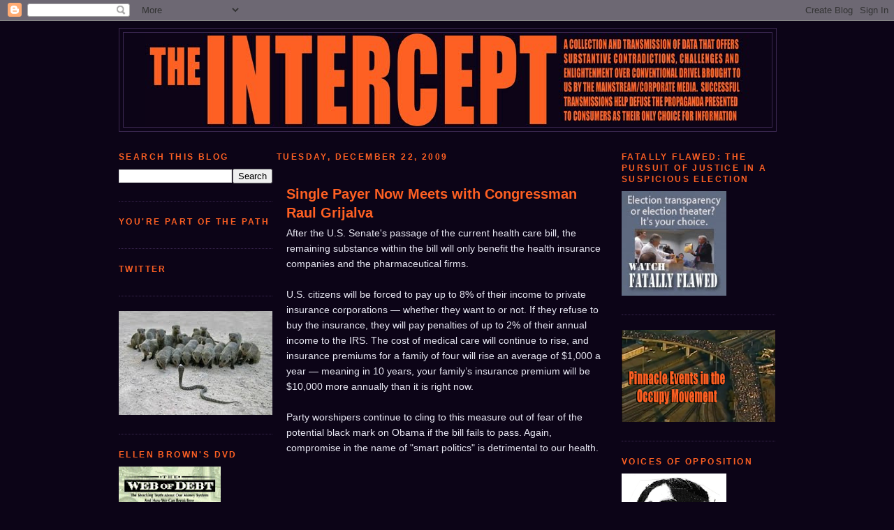

--- FILE ---
content_type: text/html; charset=UTF-8
request_url: https://weeklyintercept.blogspot.com/2009/12/single-payer-now-meets-with-congressman.html
body_size: 27368
content:
<!DOCTYPE html>
<html dir='ltr' xmlns='http://www.w3.org/1999/xhtml' xmlns:b='http://www.google.com/2005/gml/b' xmlns:data='http://www.google.com/2005/gml/data' xmlns:expr='http://www.google.com/2005/gml/expr'>
<head>
<link href='https://www.blogger.com/static/v1/widgets/2944754296-widget_css_bundle.css' rel='stylesheet' type='text/css'/>
<meta content='text/html; charset=UTF-8' http-equiv='Content-Type'/>
<meta content='blogger' name='generator'/>
<link href='https://weeklyintercept.blogspot.com/favicon.ico' rel='icon' type='image/x-icon'/>
<link href='http://weeklyintercept.blogspot.com/2009/12/single-payer-now-meets-with-congressman.html' rel='canonical'/>
<link rel="alternate" type="application/atom+xml" title="The Intercept - Atom" href="https://weeklyintercept.blogspot.com/feeds/posts/default" />
<link rel="alternate" type="application/rss+xml" title="The Intercept - RSS" href="https://weeklyintercept.blogspot.com/feeds/posts/default?alt=rss" />
<link rel="service.post" type="application/atom+xml" title="The Intercept - Atom" href="https://www.blogger.com/feeds/595246785446634961/posts/default" />

<link rel="alternate" type="application/atom+xml" title="The Intercept - Atom" href="https://weeklyintercept.blogspot.com/feeds/541477682523866467/comments/default" />
<!--Can't find substitution for tag [blog.ieCssRetrofitLinks]-->
<meta content='http://weeklyintercept.blogspot.com/2009/12/single-payer-now-meets-with-congressman.html' property='og:url'/>
<meta content='Single Payer Now Meets with Congressman Raul Grijalva' property='og:title'/>
<meta content='Independent news supporting media scrutiny, voices of opposition and critical analysis.' property='og:description'/>
<title>The Intercept: Single Payer Now Meets with Congressman Raul Grijalva</title>
<style id='page-skin-1' type='text/css'><!--
/*
-----------------------------------------------
Blogger Template Style
Name:     Minima 3column altered
Date:     26 Feb 2004
Updated by: Blogger Team
----------------------------------------------- */
/* Variable definitions
====================
<Variable name="bgcolor" description="Page Background Color"
type="color" default="#000">
<Variable name="textcolor" description="Text Color"
type="color" default="#ccc">
<Variable name="linkcolor" description="Link Color"
type="color" default="#9ad">
<Variable name="pagetitlecolor" description="Blog Title Color"
type="color" default="#ccc">
<Variable name="descriptioncolor" description="Blog Description Color"
type="color" default="#777">
<Variable name="titlecolor" description="Post Title Color"
type="color" default="#ad9">
<Variable name="bordercolor" description="Border Color"
type="color" default="#333">
<Variable name="sidebarcolor" description="Sidebar Title Color"
type="color" default="#777">
<Variable name="sidebartextcolor" description="Sidebar Text Color"
type="color" default="#999">
<Variable name="visitedlinkcolor" description="Visited Link Color"
type="color" default="#a7a">
<Variable name="bodyfont" description="Text Font"
type="font" default="normal normal 100% 'Trebuchet MS',Trebuchet,Verdana,Sans-serif">
<Variable name="headerfont" description="Sidebar Title Font"
type="font"
default="normal bold 78% 'Trebuchet MS',Trebuchet,Arial,Verdana,Sans-serif">
<Variable name="pagetitlefont" description="Blog Title Font"
type="font"
default="normal bold 200% 'Trebuchet MS',Trebuchet,Verdana,Sans-serif">
<Variable name="descriptionfont" description="Blog Description Font"
type="font"
default="normal normal 78% 'Trebuchet MS', Trebuchet, Verdana, Sans-serif">
<Variable name="postfooterfont" description="Post Footer Font"
type="font"
default="normal normal 78% 'Trebuchet MS', Trebuchet, Arial, Verdana, Sans-serif">
<Variable name="startSide" description="Start side in blog language"
type="automatic" default="left">
<Variable name="endSide" description="End side in blog language"
type="automatic" default="right">
*/
/* Use this with templates/template-twocol.html */
body {
background:#0c0417;
margin:0;
color:#e8e8f3;
font: x-small "Trebuchet MS", Trebuchet, Verdana, Sans-serif;
font-size/* */:/**/small;
font-size: /**/small;
text-align: center;
}
a:link {
color:#ebcf64;
text-decoration:none;
}
a:visited {
color:#c35928;
text-decoration:none;
}
a:hover {
color:#fe6023;
text-decoration:underline;
}
a img {
border-width:0;
}
/* Header
-----------------------------------------------
*/
#header-wrapper {
width:940px;
margin:0 auto 10px;
border:1px solid #3a2750;
}
#header-inner {
background-position: center;
margin-left: auto;
margin-right: auto;
}
#header {
margin: 5px;
border: 1px solid #3a2750;
text-align: center;
color:#D6FFC0;
}
#header h1 {
margin:5px 5px 0;
padding:15px 20px .25em;
line-height:1.2em;
text-transform:uppercase;
letter-spacing:.2em;
font: normal bold 200% 'Trebuchet MS',Trebuchet,Verdana,Sans-serif;
}
#header a {
color:#D6FFC0;
text-decoration:none;
}
#header a:hover {
color:#D6FFC0;
}
#header .description {
margin:0 5px 5px;
padding:0 20px 15px;
max-width:940px;
text-transform:uppercase;
letter-spacing:.2em;
line-height: 1.4em;
font: normal normal 11px 'Trebuchet MS', Trebuchet, Verdana, Sans-serif;
color: #fe6023;
}
#header img {
margin-left: auto;
margin-right: auto;
}
/* Outer-Wrapper
----------------------------------------------- */
#outer-wrapper {
width: 940px;
margin:0 auto;
padding:10px;
text-align:left;
font: normal normal 14px 'Trebuchet MS',Trebuchet,Verdana,Sans-serif;
}
#left-sidebar-wrapper {
width: 220px;
float: left;
word-wrap: break-word; /* fix for long text breaking sidebar float in IE */
overflow: hidden; /* fix for long non-text content breaking IE sidebar float */
}
#main-wrapper {
width: 500px;
float: left;
word-wrap: break-word; /* fix for long text breaking sidebar float in IE */
overflow: hidden;     /* fix for long non-text content breaking IE sidebar float */
}
#sidebar-wrapper {
width: 220px;
float: right;
word-wrap: break-word; /* fix for long text breaking sidebar float in IE */
overflow: hidden;     /* fix for long non-text content breaking IE sidebar float */
}
/* Headings
----------------------------------------------- */
h2 {
margin:1.5em 0 .75em;
font:normal bold 12px 'Trebuchet MS', Trebuchet, sans-serif;
line-height: 1.4em;
text-transform:uppercase;
letter-spacing:.2em;
color:#fe6023;
}
/* Posts
-----------------------------------------------
*/
h2.date-header {
margin:1.5em .5em .5em;
}
.post {
margin:.5em 0 1.5em;
border-bottom:1px dotted #3a2750;
padding:20px;
padding-bottom:1.5em;
}
.post h3 {
margin:.25em 0 0;
padding:0 0 4px;
font-size:140%;
font-weight:normal;
line-height:1.4em;
color:#fe6023;
}
.post h3 a, .post h3 a:visited, .post h3 strong {
display:block;
text-decoration:none;
color:#fe6023;
font-weight:bold;
}
.post h3 strong, .post h3 a:hover {
color:#e8e8f3;
}
.post-body {
margin:0 0 .75em;
line-height:1.6em;
}
.post-body blockquote {
line-height:1.3em;
}
.post-footer {
margin: .75em 0;
color:#fe6023;
text-transform:uppercase;
letter-spacing:.1em;
font: normal normal 78% 'Trebuchet MS', Trebuchet, Arial, Verdana, Sans-serif;
line-height: 1.4em;
}
.comment-link {
margin-left:.6em;
}
.post img, table.tr-caption-container {
padding:4px;
border:1px solid #3a2750;
}
.tr-caption-container img {
border: none;
padding: 0;
}
.post blockquote {
margin:1em 20px;
}
.post blockquote p {
margin:.75em 0;
}
/* Comments
----------------------------------------------- */
#comments h4 {
margin:1em 0;
font-weight: bold;
line-height: 1.4em;
text-transform:uppercase;
letter-spacing:.2em;
color: #fe6023;
}
#comments-block {
margin:1em 0 1.5em;
line-height:1.6em;
}
#comments-block .comment-author {
margin:.5em 0;
}
#comments-block .comment-body {
margin:.25em 0 0;
}
#comments-block .comment-footer {
margin:-.25em 0 2em;
line-height: 1.4em;
text-transform:uppercase;
letter-spacing:.1em;
}
#comments-block .comment-body p {
margin:0 0 .75em;
}
.deleted-comment {
font-style:italic;
color:gray;
}
.feed-links {
clear: both;
line-height: 2.5em;
}
#blog-pager-newer-link {
float: left;
}
#blog-pager-older-link {
float: right;
}
#blog-pager {
text-align: center;
}
/* Sidebar Content
----------------------------------------------- */
.sidebar {
color: #e8e8f3;
line-height: 1.5em;
}
.sidebar ul {
list-style:none;
margin:0 0 0;
padding:0 0 0;
}
.sidebar li {
margin:0;
padding-top:0;
padding-right:0;
padding-bottom:.25em;
padding-left:15px;
text-indent:-15px;
line-height:1.5em;
}
.sidebar .widget, .main .widget {
border-bottom:1px dotted #3a2750;
margin:0 0 1.5em;
padding:0 0 1.5em;
}
.main .Blog {
border-bottom-width: 0;
}
/* Profile
----------------------------------------------- */
.profile-img {
float: left;
margin-top: 0;
margin-right: 5px;
margin-bottom: 5px;
margin-left: 0;
padding: 4px;
border: 1px solid #3a2750;
}
.profile-data {
margin:0;
text-transform:uppercase;
letter-spacing:.1em;
font: normal normal 78% 'Trebuchet MS', Trebuchet, Arial, Verdana, Sans-serif;
color: #fe6023;
font-weight: bold;
line-height: 1.6em;
}
.profile-datablock {
margin:.5em 0 .5em;
}
.profile-textblock {
margin: 0.5em 0;
line-height: 1.6em;
}
.profile-link {
font: normal normal 78% 'Trebuchet MS', Trebuchet, Arial, Verdana, Sans-serif;
text-transform: uppercase;
letter-spacing: .1em;
}
/* Footer
----------------------------------------------- */
#footer {
width:940px;
clear:both;
margin:0 auto;
padding-top:15px;
line-height: 1.6em;
text-transform:uppercase;
letter-spacing:.1em;
text-align: center;
}

--></style>
<link href='https://www.blogger.com/dyn-css/authorization.css?targetBlogID=595246785446634961&amp;zx=9072ed48-ee3e-4edd-801c-45a50ce414f4' media='none' onload='if(media!=&#39;all&#39;)media=&#39;all&#39;' rel='stylesheet'/><noscript><link href='https://www.blogger.com/dyn-css/authorization.css?targetBlogID=595246785446634961&amp;zx=9072ed48-ee3e-4edd-801c-45a50ce414f4' rel='stylesheet'/></noscript>
<meta name='google-adsense-platform-account' content='ca-host-pub-1556223355139109'/>
<meta name='google-adsense-platform-domain' content='blogspot.com'/>

</head>
<body>
<div class='navbar section' id='navbar'><div class='widget Navbar' data-version='1' id='Navbar1'><script type="text/javascript">
    function setAttributeOnload(object, attribute, val) {
      if(window.addEventListener) {
        window.addEventListener('load',
          function(){ object[attribute] = val; }, false);
      } else {
        window.attachEvent('onload', function(){ object[attribute] = val; });
      }
    }
  </script>
<div id="navbar-iframe-container"></div>
<script type="text/javascript" src="https://apis.google.com/js/platform.js"></script>
<script type="text/javascript">
      gapi.load("gapi.iframes:gapi.iframes.style.bubble", function() {
        if (gapi.iframes && gapi.iframes.getContext) {
          gapi.iframes.getContext().openChild({
              url: 'https://www.blogger.com/navbar/595246785446634961?po\x3d541477682523866467\x26origin\x3dhttps://weeklyintercept.blogspot.com',
              where: document.getElementById("navbar-iframe-container"),
              id: "navbar-iframe"
          });
        }
      });
    </script><script type="text/javascript">
(function() {
var script = document.createElement('script');
script.type = 'text/javascript';
script.src = '//pagead2.googlesyndication.com/pagead/js/google_top_exp.js';
var head = document.getElementsByTagName('head')[0];
if (head) {
head.appendChild(script);
}})();
</script>
</div></div>
<div id='outer-wrapper'><div id='wrap2'>
<!-- skip links for text browsers -->
<span id='skiplinks' style='display:none;'>
<a href='#main'>skip to main </a> |
      <a href='#sidebar'>skip to sidebar</a>
</span>
<div id='header-wrapper'>
<div class='header section' id='header'><div class='widget Header' data-version='1' id='Header1'>
<div id='header-inner'>
<a href='https://weeklyintercept.blogspot.com/' style='display: block'>
<img alt='The Intercept' height='135px; ' id='Header1_headerimg' src='https://blogger.googleusercontent.com/img/b/R29vZ2xl/AVvXsEi0Bmlx-gSW-IQDwXkBOK7t0HW76Vdr8z4FgJzBUD1zIqew3ydM0DDoJymFL4dF0OpfpdDDLefWiPYub5QSouDOgxEstoFMgB3SQ6Ya5FlaqMmGm3BkeIPz7RUm_WRITHEbDdwnNe8Osg/s1600/BANNER.jpg' style='display: block' width='866px; '/>
</a>
</div>
</div></div>
</div>
<div id='content-wrapper'>
<div id='crosscol-wrapper' style='text-align:center'>
<div class='crosscol no-items section' id='crosscol'></div>
</div>
<div id='left-sidebar-wrapper'>
<div class='sidebar section' id='left-sidebar'><div class='widget BlogSearch' data-version='1' id='BlogSearch1'>
<h2 class='title'>Search This Blog</h2>
<div class='widget-content'>
<div id='BlogSearch1_form'>
<form action='https://weeklyintercept.blogspot.com/search' class='gsc-search-box' target='_top'>
<table cellpadding='0' cellspacing='0' class='gsc-search-box'>
<tbody>
<tr>
<td class='gsc-input'>
<input autocomplete='off' class='gsc-input' name='q' size='10' title='search' type='text' value=''/>
</td>
<td class='gsc-search-button'>
<input class='gsc-search-button' title='search' type='submit' value='Search'/>
</td>
</tr>
</tbody>
</table>
</form>
</div>
</div>
<div class='clear'></div>
</div><div class='widget HTML' data-version='1' id='HTML10'>
<h2 class='title'>You're Part of the Path</h2>
<div class='widget-content'>
<script type="text/javascript" src="//jf.revolvermaps.com/p.js"></script><script type="text/javascript">rm2d_ki101('0','210','105','5hfzwfmjidi','2f077d',40);</script><span style="font-weight:bold;"></span>
</div>
<div class='clear'></div>
</div><div class='widget HTML' data-version='1' id='HTML7'>
<h2 class='title'>Twitter</h2>
<div class='widget-content'>
<script charset="utf-8" src="//widgets.twimg.com/j/2/widget.js"></script>
<script>
new TWTR.Widget({
  version: 2,
  type: 'profile',
  rpp: 6,
  interval: 30000,
  width: 250,
  height: 300,
  theme: {
    shell: {
      background: '#333333',
      color: '#ffffff'
    },
    tweets: {
      background: '0D0417',
      color: '#ffffff',
      links: '#fe6123'
    }
  },
  features: {
    scrollbar: true,
    loop: false,
    live: false,
    behavior: 'default'
  }
}).render().setUser('Interceptmedia').start();
</script>
</div>
<div class='clear'></div>
</div><div class='widget Image' data-version='1' id='Image31'>
<div class='widget-content'>
<img alt='' height='149' id='Image31_img' src='https://blogger.googleusercontent.com/img/b/R29vZ2xl/AVvXsEi3HIxxsu7JGdFFYFkryGeSmwMxyVNy-LWAFUh-EEog7uPZOF-afdPs1QbvR8-ekaxeCw68YoCFoKL-V5G8hUkC0Ge4J2mW5GatpcxPyRgV_J9v6KTve35u5HU2u70DS20oBs657LBlOA/s1600/cobra-and-mongoosessma.jpg' width='220'/>
<br/>
</div>
<div class='clear'></div>
</div><div class='widget Image' data-version='1' id='Image6'>
<h2>Ellen Brown's DVD</h2>
<div class='widget-content'>
<a href='http://weeklyintercept.blogspot.com/p/ellen-brown-web-of-debt.html'>
<img alt='Ellen Brown&#39;s DVD' height='220' id='Image6_img' src='https://blogger.googleusercontent.com/img/b/R29vZ2xl/AVvXsEgJRFWfbjrFjYPuEh-qZjVO9_iW5TDHVXi9plTJqO2bkWcXFb1Mj-bH2f54GVShg0wqV1H4bweR68gpagJi1dSp5MBbZ8GSKerEXJVlBR_siBPW8yyyw0ekOWm8c64jczATIK7Mx93zZA/s220/webofdebtcat.gif' width='146'/>
</a>
<br/>
</div>
<div class='clear'></div>
</div><div class='widget Image' data-version='1' id='Image13'>
<h2>Public Health Bulletin</h2>
<div class='widget-content'>
<a href='http://sweetremedyfilm.blogspot.com/p/sweet-misery-poisoned-world.html'>
<img alt='Public Health Bulletin' height='200' id='Image13_img' src='https://blogger.googleusercontent.com/img/b/R29vZ2xl/AVvXsEgRhkxmX5CB8pw4i_YXPMBPzmD7Dr4BBPse3WS6Y3gLp-46GocRfhmDkFW1KlaHobWZC9J1xCjpecxpcNZCan0Y1JEQN8PHvV3qRm1IfN8edCQpzMZ2Zv6qIK5DQoFkYVYTo2-uWqqOolg/s1600-r/SM140.jpg' width='140'/>
</a>
<br/>
<span class='caption'>Click the image</span>
</div>
<div class='clear'></div>
</div><div class='widget Image' data-version='1' id='Image12'>
<h2>Mark Twain in Tesla's Laboratory</h2>
<div class='widget-content'>
<img alt='Mark Twain in Tesla&#39;s Laboratory' height='220' id='Image12_img' src='https://blogger.googleusercontent.com/img/b/R29vZ2xl/AVvXsEiICk2tiKLJC4hCcwv2r_q5d7ijdwg1i9nWWbezSAVBgtomel6LLw5Y9fs58dZTvF6ajFGIsNjZgJJzYMD5FYR0RDg161q0yeP4wu_W0S9h6K1_yPIJ5jqPz-Thaly-Bb9w5q5SNRdasMw/s220/Twain_in_Tesla&#39;s_Lab.jpg' width='174'/>
<br/>
</div>
<div class='clear'></div>
</div><div class='widget BlogArchive' data-version='1' id='BlogArchive1'>
<h2>Blog Archive Arranged Chronologically</h2>
<div class='widget-content'>
<div id='ArchiveList'>
<div id='BlogArchive1_ArchiveList'>
<ul class='hierarchy'>
<li class='archivedate collapsed'>
<a class='toggle' href='javascript:void(0)'>
<span class='zippy'>

        &#9658;&#160;
      
</span>
</a>
<a class='post-count-link' href='https://weeklyintercept.blogspot.com/2021/'>
2021
</a>
<span class='post-count' dir='ltr'>(1)</span>
<ul class='hierarchy'>
<li class='archivedate collapsed'>
<a class='toggle' href='javascript:void(0)'>
<span class='zippy'>

        &#9658;&#160;
      
</span>
</a>
<a class='post-count-link' href='https://weeklyintercept.blogspot.com/2021/08/'>
August
</a>
<span class='post-count' dir='ltr'>(1)</span>
</li>
</ul>
</li>
</ul>
<ul class='hierarchy'>
<li class='archivedate collapsed'>
<a class='toggle' href='javascript:void(0)'>
<span class='zippy'>

        &#9658;&#160;
      
</span>
</a>
<a class='post-count-link' href='https://weeklyintercept.blogspot.com/2013/'>
2013
</a>
<span class='post-count' dir='ltr'>(33)</span>
<ul class='hierarchy'>
<li class='archivedate collapsed'>
<a class='toggle' href='javascript:void(0)'>
<span class='zippy'>

        &#9658;&#160;
      
</span>
</a>
<a class='post-count-link' href='https://weeklyintercept.blogspot.com/2013/01/'>
January
</a>
<span class='post-count' dir='ltr'>(33)</span>
</li>
</ul>
</li>
</ul>
<ul class='hierarchy'>
<li class='archivedate collapsed'>
<a class='toggle' href='javascript:void(0)'>
<span class='zippy'>

        &#9658;&#160;
      
</span>
</a>
<a class='post-count-link' href='https://weeklyintercept.blogspot.com/2012/'>
2012
</a>
<span class='post-count' dir='ltr'>(1823)</span>
<ul class='hierarchy'>
<li class='archivedate collapsed'>
<a class='toggle' href='javascript:void(0)'>
<span class='zippy'>

        &#9658;&#160;
      
</span>
</a>
<a class='post-count-link' href='https://weeklyintercept.blogspot.com/2012/12/'>
December
</a>
<span class='post-count' dir='ltr'>(70)</span>
</li>
</ul>
<ul class='hierarchy'>
<li class='archivedate collapsed'>
<a class='toggle' href='javascript:void(0)'>
<span class='zippy'>

        &#9658;&#160;
      
</span>
</a>
<a class='post-count-link' href='https://weeklyintercept.blogspot.com/2012/11/'>
November
</a>
<span class='post-count' dir='ltr'>(120)</span>
</li>
</ul>
<ul class='hierarchy'>
<li class='archivedate collapsed'>
<a class='toggle' href='javascript:void(0)'>
<span class='zippy'>

        &#9658;&#160;
      
</span>
</a>
<a class='post-count-link' href='https://weeklyintercept.blogspot.com/2012/10/'>
October
</a>
<span class='post-count' dir='ltr'>(197)</span>
</li>
</ul>
<ul class='hierarchy'>
<li class='archivedate collapsed'>
<a class='toggle' href='javascript:void(0)'>
<span class='zippy'>

        &#9658;&#160;
      
</span>
</a>
<a class='post-count-link' href='https://weeklyintercept.blogspot.com/2012/09/'>
September
</a>
<span class='post-count' dir='ltr'>(171)</span>
</li>
</ul>
<ul class='hierarchy'>
<li class='archivedate collapsed'>
<a class='toggle' href='javascript:void(0)'>
<span class='zippy'>

        &#9658;&#160;
      
</span>
</a>
<a class='post-count-link' href='https://weeklyintercept.blogspot.com/2012/08/'>
August
</a>
<span class='post-count' dir='ltr'>(201)</span>
</li>
</ul>
<ul class='hierarchy'>
<li class='archivedate collapsed'>
<a class='toggle' href='javascript:void(0)'>
<span class='zippy'>

        &#9658;&#160;
      
</span>
</a>
<a class='post-count-link' href='https://weeklyintercept.blogspot.com/2012/07/'>
July
</a>
<span class='post-count' dir='ltr'>(145)</span>
</li>
</ul>
<ul class='hierarchy'>
<li class='archivedate collapsed'>
<a class='toggle' href='javascript:void(0)'>
<span class='zippy'>

        &#9658;&#160;
      
</span>
</a>
<a class='post-count-link' href='https://weeklyintercept.blogspot.com/2012/06/'>
June
</a>
<span class='post-count' dir='ltr'>(107)</span>
</li>
</ul>
<ul class='hierarchy'>
<li class='archivedate collapsed'>
<a class='toggle' href='javascript:void(0)'>
<span class='zippy'>

        &#9658;&#160;
      
</span>
</a>
<a class='post-count-link' href='https://weeklyintercept.blogspot.com/2012/05/'>
May
</a>
<span class='post-count' dir='ltr'>(143)</span>
</li>
</ul>
<ul class='hierarchy'>
<li class='archivedate collapsed'>
<a class='toggle' href='javascript:void(0)'>
<span class='zippy'>

        &#9658;&#160;
      
</span>
</a>
<a class='post-count-link' href='https://weeklyintercept.blogspot.com/2012/04/'>
April
</a>
<span class='post-count' dir='ltr'>(197)</span>
</li>
</ul>
<ul class='hierarchy'>
<li class='archivedate collapsed'>
<a class='toggle' href='javascript:void(0)'>
<span class='zippy'>

        &#9658;&#160;
      
</span>
</a>
<a class='post-count-link' href='https://weeklyintercept.blogspot.com/2012/03/'>
March
</a>
<span class='post-count' dir='ltr'>(215)</span>
</li>
</ul>
<ul class='hierarchy'>
<li class='archivedate collapsed'>
<a class='toggle' href='javascript:void(0)'>
<span class='zippy'>

        &#9658;&#160;
      
</span>
</a>
<a class='post-count-link' href='https://weeklyintercept.blogspot.com/2012/02/'>
February
</a>
<span class='post-count' dir='ltr'>(153)</span>
</li>
</ul>
<ul class='hierarchy'>
<li class='archivedate collapsed'>
<a class='toggle' href='javascript:void(0)'>
<span class='zippy'>

        &#9658;&#160;
      
</span>
</a>
<a class='post-count-link' href='https://weeklyintercept.blogspot.com/2012/01/'>
January
</a>
<span class='post-count' dir='ltr'>(104)</span>
</li>
</ul>
</li>
</ul>
<ul class='hierarchy'>
<li class='archivedate collapsed'>
<a class='toggle' href='javascript:void(0)'>
<span class='zippy'>

        &#9658;&#160;
      
</span>
</a>
<a class='post-count-link' href='https://weeklyintercept.blogspot.com/2011/'>
2011
</a>
<span class='post-count' dir='ltr'>(1942)</span>
<ul class='hierarchy'>
<li class='archivedate collapsed'>
<a class='toggle' href='javascript:void(0)'>
<span class='zippy'>

        &#9658;&#160;
      
</span>
</a>
<a class='post-count-link' href='https://weeklyintercept.blogspot.com/2011/12/'>
December
</a>
<span class='post-count' dir='ltr'>(95)</span>
</li>
</ul>
<ul class='hierarchy'>
<li class='archivedate collapsed'>
<a class='toggle' href='javascript:void(0)'>
<span class='zippy'>

        &#9658;&#160;
      
</span>
</a>
<a class='post-count-link' href='https://weeklyintercept.blogspot.com/2011/11/'>
November
</a>
<span class='post-count' dir='ltr'>(129)</span>
</li>
</ul>
<ul class='hierarchy'>
<li class='archivedate collapsed'>
<a class='toggle' href='javascript:void(0)'>
<span class='zippy'>

        &#9658;&#160;
      
</span>
</a>
<a class='post-count-link' href='https://weeklyintercept.blogspot.com/2011/10/'>
October
</a>
<span class='post-count' dir='ltr'>(166)</span>
</li>
</ul>
<ul class='hierarchy'>
<li class='archivedate collapsed'>
<a class='toggle' href='javascript:void(0)'>
<span class='zippy'>

        &#9658;&#160;
      
</span>
</a>
<a class='post-count-link' href='https://weeklyintercept.blogspot.com/2011/09/'>
September
</a>
<span class='post-count' dir='ltr'>(179)</span>
</li>
</ul>
<ul class='hierarchy'>
<li class='archivedate collapsed'>
<a class='toggle' href='javascript:void(0)'>
<span class='zippy'>

        &#9658;&#160;
      
</span>
</a>
<a class='post-count-link' href='https://weeklyintercept.blogspot.com/2011/08/'>
August
</a>
<span class='post-count' dir='ltr'>(136)</span>
</li>
</ul>
<ul class='hierarchy'>
<li class='archivedate collapsed'>
<a class='toggle' href='javascript:void(0)'>
<span class='zippy'>

        &#9658;&#160;
      
</span>
</a>
<a class='post-count-link' href='https://weeklyintercept.blogspot.com/2011/07/'>
July
</a>
<span class='post-count' dir='ltr'>(229)</span>
</li>
</ul>
<ul class='hierarchy'>
<li class='archivedate collapsed'>
<a class='toggle' href='javascript:void(0)'>
<span class='zippy'>

        &#9658;&#160;
      
</span>
</a>
<a class='post-count-link' href='https://weeklyintercept.blogspot.com/2011/06/'>
June
</a>
<span class='post-count' dir='ltr'>(228)</span>
</li>
</ul>
<ul class='hierarchy'>
<li class='archivedate collapsed'>
<a class='toggle' href='javascript:void(0)'>
<span class='zippy'>

        &#9658;&#160;
      
</span>
</a>
<a class='post-count-link' href='https://weeklyintercept.blogspot.com/2011/05/'>
May
</a>
<span class='post-count' dir='ltr'>(254)</span>
</li>
</ul>
<ul class='hierarchy'>
<li class='archivedate collapsed'>
<a class='toggle' href='javascript:void(0)'>
<span class='zippy'>

        &#9658;&#160;
      
</span>
</a>
<a class='post-count-link' href='https://weeklyintercept.blogspot.com/2011/04/'>
April
</a>
<span class='post-count' dir='ltr'>(285)</span>
</li>
</ul>
<ul class='hierarchy'>
<li class='archivedate collapsed'>
<a class='toggle' href='javascript:void(0)'>
<span class='zippy'>

        &#9658;&#160;
      
</span>
</a>
<a class='post-count-link' href='https://weeklyintercept.blogspot.com/2011/03/'>
March
</a>
<span class='post-count' dir='ltr'>(54)</span>
</li>
</ul>
<ul class='hierarchy'>
<li class='archivedate collapsed'>
<a class='toggle' href='javascript:void(0)'>
<span class='zippy'>

        &#9658;&#160;
      
</span>
</a>
<a class='post-count-link' href='https://weeklyintercept.blogspot.com/2011/02/'>
February
</a>
<span class='post-count' dir='ltr'>(111)</span>
</li>
</ul>
<ul class='hierarchy'>
<li class='archivedate collapsed'>
<a class='toggle' href='javascript:void(0)'>
<span class='zippy'>

        &#9658;&#160;
      
</span>
</a>
<a class='post-count-link' href='https://weeklyintercept.blogspot.com/2011/01/'>
January
</a>
<span class='post-count' dir='ltr'>(76)</span>
</li>
</ul>
</li>
</ul>
<ul class='hierarchy'>
<li class='archivedate collapsed'>
<a class='toggle' href='javascript:void(0)'>
<span class='zippy'>

        &#9658;&#160;
      
</span>
</a>
<a class='post-count-link' href='https://weeklyintercept.blogspot.com/2010/'>
2010
</a>
<span class='post-count' dir='ltr'>(472)</span>
<ul class='hierarchy'>
<li class='archivedate collapsed'>
<a class='toggle' href='javascript:void(0)'>
<span class='zippy'>

        &#9658;&#160;
      
</span>
</a>
<a class='post-count-link' href='https://weeklyintercept.blogspot.com/2010/12/'>
December
</a>
<span class='post-count' dir='ltr'>(34)</span>
</li>
</ul>
<ul class='hierarchy'>
<li class='archivedate collapsed'>
<a class='toggle' href='javascript:void(0)'>
<span class='zippy'>

        &#9658;&#160;
      
</span>
</a>
<a class='post-count-link' href='https://weeklyintercept.blogspot.com/2010/11/'>
November
</a>
<span class='post-count' dir='ltr'>(21)</span>
</li>
</ul>
<ul class='hierarchy'>
<li class='archivedate collapsed'>
<a class='toggle' href='javascript:void(0)'>
<span class='zippy'>

        &#9658;&#160;
      
</span>
</a>
<a class='post-count-link' href='https://weeklyintercept.blogspot.com/2010/10/'>
October
</a>
<span class='post-count' dir='ltr'>(49)</span>
</li>
</ul>
<ul class='hierarchy'>
<li class='archivedate collapsed'>
<a class='toggle' href='javascript:void(0)'>
<span class='zippy'>

        &#9658;&#160;
      
</span>
</a>
<a class='post-count-link' href='https://weeklyintercept.blogspot.com/2010/09/'>
September
</a>
<span class='post-count' dir='ltr'>(40)</span>
</li>
</ul>
<ul class='hierarchy'>
<li class='archivedate collapsed'>
<a class='toggle' href='javascript:void(0)'>
<span class='zippy'>

        &#9658;&#160;
      
</span>
</a>
<a class='post-count-link' href='https://weeklyintercept.blogspot.com/2010/08/'>
August
</a>
<span class='post-count' dir='ltr'>(11)</span>
</li>
</ul>
<ul class='hierarchy'>
<li class='archivedate collapsed'>
<a class='toggle' href='javascript:void(0)'>
<span class='zippy'>

        &#9658;&#160;
      
</span>
</a>
<a class='post-count-link' href='https://weeklyintercept.blogspot.com/2010/07/'>
July
</a>
<span class='post-count' dir='ltr'>(12)</span>
</li>
</ul>
<ul class='hierarchy'>
<li class='archivedate collapsed'>
<a class='toggle' href='javascript:void(0)'>
<span class='zippy'>

        &#9658;&#160;
      
</span>
</a>
<a class='post-count-link' href='https://weeklyintercept.blogspot.com/2010/06/'>
June
</a>
<span class='post-count' dir='ltr'>(112)</span>
</li>
</ul>
<ul class='hierarchy'>
<li class='archivedate collapsed'>
<a class='toggle' href='javascript:void(0)'>
<span class='zippy'>

        &#9658;&#160;
      
</span>
</a>
<a class='post-count-link' href='https://weeklyintercept.blogspot.com/2010/05/'>
May
</a>
<span class='post-count' dir='ltr'>(93)</span>
</li>
</ul>
<ul class='hierarchy'>
<li class='archivedate collapsed'>
<a class='toggle' href='javascript:void(0)'>
<span class='zippy'>

        &#9658;&#160;
      
</span>
</a>
<a class='post-count-link' href='https://weeklyintercept.blogspot.com/2010/04/'>
April
</a>
<span class='post-count' dir='ltr'>(42)</span>
</li>
</ul>
<ul class='hierarchy'>
<li class='archivedate collapsed'>
<a class='toggle' href='javascript:void(0)'>
<span class='zippy'>

        &#9658;&#160;
      
</span>
</a>
<a class='post-count-link' href='https://weeklyintercept.blogspot.com/2010/03/'>
March
</a>
<span class='post-count' dir='ltr'>(26)</span>
</li>
</ul>
<ul class='hierarchy'>
<li class='archivedate collapsed'>
<a class='toggle' href='javascript:void(0)'>
<span class='zippy'>

        &#9658;&#160;
      
</span>
</a>
<a class='post-count-link' href='https://weeklyintercept.blogspot.com/2010/02/'>
February
</a>
<span class='post-count' dir='ltr'>(14)</span>
</li>
</ul>
<ul class='hierarchy'>
<li class='archivedate collapsed'>
<a class='toggle' href='javascript:void(0)'>
<span class='zippy'>

        &#9658;&#160;
      
</span>
</a>
<a class='post-count-link' href='https://weeklyintercept.blogspot.com/2010/01/'>
January
</a>
<span class='post-count' dir='ltr'>(18)</span>
</li>
</ul>
</li>
</ul>
<ul class='hierarchy'>
<li class='archivedate expanded'>
<a class='toggle' href='javascript:void(0)'>
<span class='zippy toggle-open'>

        &#9660;&#160;
      
</span>
</a>
<a class='post-count-link' href='https://weeklyintercept.blogspot.com/2009/'>
2009
</a>
<span class='post-count' dir='ltr'>(27)</span>
<ul class='hierarchy'>
<li class='archivedate expanded'>
<a class='toggle' href='javascript:void(0)'>
<span class='zippy toggle-open'>

        &#9660;&#160;
      
</span>
</a>
<a class='post-count-link' href='https://weeklyintercept.blogspot.com/2009/12/'>
December
</a>
<span class='post-count' dir='ltr'>(18)</span>
<ul class='posts'>
<li><a href='https://weeklyintercept.blogspot.com/2009/12/un-expert-repeats-call-for-threat-of.html'>UN expert repeats call for threat of sanctions aga...</a></li>
<li><a href='https://weeklyintercept.blogspot.com/2009/12/war-crimes-continue-under-obamas-watch.html'>War Crimes Continue Under Obama&#39;s Watch</a></li>
<li><a href='https://weeklyintercept.blogspot.com/2009/12/israel-denies-access-to-adam-gadahn.html'>Israel Denies Access to Video Showing Adam Gadahn ...</a></li>
<li><a href='https://weeklyintercept.blogspot.com/2009/12/single-payer-now-meets-with-congressman.html'>Single Payer Now Meets with Congressman Raul Grijalva</a></li>
<li><a href='https://weeklyintercept.blogspot.com/2009/12/real-terrorism-is-this-occupation.html'>The Real Terrorism Is this Occupation</a></li>
<li><a href='https://weeklyintercept.blogspot.com/2009/12/ex-rep-mckinney-president-obama-stop.html'>Ex-Rep. McKinney: &quot;President Obama, Stop Bankrupti...</a></li>
<li><a href='https://weeklyintercept.blogspot.com/2009/12/think-tucson-is-bad-take-look-at.html'>Think Tucson is Bad?  Take a Look at Phoenix!</a></li>
<li><a href='https://weeklyintercept.blogspot.com/2009/12/obama-administration-attorney-argues.html'>Obama Administration Attorney Argues Against Heari...</a></li>
<li><a href='https://weeklyintercept.blogspot.com/2009/12/22-million-missing-bush-white-house-e.html'>22 million missing Bush White House e-mails found</a></li>
<li><a href='https://weeklyintercept.blogspot.com/2009/12/ap-investigation-monsanto-seed-biz-role.html'>AP INVESTIGATION: Monsanto seed biz role revealed</a></li>
<li><a href='https://weeklyintercept.blogspot.com/2009/12/us-kids-represent-psychiatric-drug.html'>US Kids Represent Psychiatric Drug Goldmine</a></li>
<li><a href='https://weeklyintercept.blogspot.com/2009/12/bill-moyers-we-have-nobel-peace.html'>Bill Moyers: We Have a Nobel Peace President Who W...</a></li>
<li><a href='https://weeklyintercept.blogspot.com/2009/12/45-minute-wmd-claim-may-have-come-from.html'>45-minute WMD claim &#39;may have come from an Iraqi t...</a></li>
<li><a href='https://weeklyintercept.blogspot.com/2009/12/threats-to-air-travel-being-used-by.html'>Threats to Air Travel Being Used by Janet Napolita...</a></li>
<li><a href='https://weeklyintercept.blogspot.com/2009/12/third-viva-palestina-gaza-convoy-leaves.html'>The third Viva Palestina Gaza convoy leaves London</a></li>
<li><a href='https://weeklyintercept.blogspot.com/2009/12/wall-street-jounal-brings-legitimacy-to.html'>Wall Street Journal Brings &quot;Legitimacy&quot; to Concern...</a></li>
<li><a href='https://weeklyintercept.blogspot.com/2009/12/jesse-ventura-on-afghanistan.html'>Jesse Ventura on Afghanistan</a></li>
<li><a href='https://weeklyintercept.blogspot.com/2009/12/al-qaeda-is-construct-of-fbi-and-us.html'>Al Qaeda Is a Construct of FBI and U.S. Prosecutors</a></li>
</ul>
</li>
</ul>
<ul class='hierarchy'>
<li class='archivedate collapsed'>
<a class='toggle' href='javascript:void(0)'>
<span class='zippy'>

        &#9658;&#160;
      
</span>
</a>
<a class='post-count-link' href='https://weeklyintercept.blogspot.com/2009/11/'>
November
</a>
<span class='post-count' dir='ltr'>(8)</span>
</li>
</ul>
<ul class='hierarchy'>
<li class='archivedate collapsed'>
<a class='toggle' href='javascript:void(0)'>
<span class='zippy'>

        &#9658;&#160;
      
</span>
</a>
<a class='post-count-link' href='https://weeklyintercept.blogspot.com/2009/10/'>
October
</a>
<span class='post-count' dir='ltr'>(1)</span>
</li>
</ul>
</li>
</ul>
</div>
</div>
<div class='clear'></div>
</div>
</div><div class='widget Followers' data-version='1' id='Followers1'>
<h2 class='title'>Followers</h2>
<div class='widget-content'>
<div id='Followers1-wrapper'>
<div style='margin-right:2px;'>
<div><script type="text/javascript" src="https://apis.google.com/js/platform.js"></script>
<div id="followers-iframe-container"></div>
<script type="text/javascript">
    window.followersIframe = null;
    function followersIframeOpen(url) {
      gapi.load("gapi.iframes", function() {
        if (gapi.iframes && gapi.iframes.getContext) {
          window.followersIframe = gapi.iframes.getContext().openChild({
            url: url,
            where: document.getElementById("followers-iframe-container"),
            messageHandlersFilter: gapi.iframes.CROSS_ORIGIN_IFRAMES_FILTER,
            messageHandlers: {
              '_ready': function(obj) {
                window.followersIframe.getIframeEl().height = obj.height;
              },
              'reset': function() {
                window.followersIframe.close();
                followersIframeOpen("https://www.blogger.com/followers/frame/595246785446634961?colors\x3dCgt0cmFuc3BhcmVudBILdHJhbnNwYXJlbnQaByNlOGU4ZjMiByNlYmNmNjQqByMwYzA0MTcyByNmZTYwMjM6ByNlOGU4ZjNCByNlYmNmNjRKByNmZTYwMjNSByNlYmNmNjRaC3RyYW5zcGFyZW50\x26pageSize\x3d21\x26hl\x3den\x26origin\x3dhttps://weeklyintercept.blogspot.com");
              },
              'open': function(url) {
                window.followersIframe.close();
                followersIframeOpen(url);
              }
            }
          });
        }
      });
    }
    followersIframeOpen("https://www.blogger.com/followers/frame/595246785446634961?colors\x3dCgt0cmFuc3BhcmVudBILdHJhbnNwYXJlbnQaByNlOGU4ZjMiByNlYmNmNjQqByMwYzA0MTcyByNmZTYwMjM6ByNlOGU4ZjNCByNlYmNmNjRKByNmZTYwMjNSByNlYmNmNjRaC3RyYW5zcGFyZW50\x26pageSize\x3d21\x26hl\x3den\x26origin\x3dhttps://weeklyintercept.blogspot.com");
  </script></div>
</div>
</div>
<div class='clear'></div>
</div>
</div><div class='widget HTML' data-version='1' id='HTML17'>
<div class='widget-content'>
<!-- Start of StatCounter Code for Blogger / Blogspot -->
<script type="text/javascript">
var sc_project=8336676; 
var sc_invisible=1; 
var sc_security="ed836a7a"; 
</script>
<script type="text/javascript" src="//www.statcounter.com/counter/counter_xhtml.js"></script>
<noscript><div class="statcounter"><a title="counter to blogger" href="http://statcounter.com/blogger/" class="statcounter"><img class="statcounter" src="https://lh3.googleusercontent.com/blogger_img_proxy/AEn0k_s7kcsNCWiphXTYGCzFBrHDGFjAX6pXxTZ0p7adsuc4Jy7MwLQtUAFtdkKd30wdF4DUp2BXR0A4IlE-4QRrYGJk3wtaMl1KsvJ1p0wItpCH2E0=s0-d" alt="counter to blogger"></a></div></noscript>
<!-- End of StatCounter Code for Blogger / Blogspot -->
</div>
<div class='clear'></div>
</div></div>
</div>
<div id='main-wrapper'>
<div class='main section' id='main'><div class='widget Blog' data-version='1' id='Blog1'>
<div class='blog-posts hfeed'>

          <div class="date-outer">
        
<h2 class='date-header'><span>Tuesday, December 22, 2009</span></h2>

          <div class="date-posts">
        
<div class='post-outer'>
<div class='post hentry'>
<a name='541477682523866467'></a>
<h3 class='post-title entry-title'>
<a href='https://weeklyintercept.blogspot.com/2009/12/single-payer-now-meets-with-congressman.html'>Single Payer Now Meets with Congressman Raul Grijalva</a>
</h3>
<div class='post-header'>
<div class='post-header-line-1'></div>
</div>
<div class='post-body entry-content'>
After the U.S. Senate's passage of the current health care bill, the remaining substance within the bill will only benefit the health insurance companies and the pharmaceutical firms.<br /><br />U.S. citizens will be forced to pay up to 8% of their income to private insurance corporations &#8212; whether they want to or not. If they refuse to buy the insurance, they will pay penalties of up to 2% of their annual income to the IRS.  The cost of medical care will continue to rise, and insurance premiums for a family of four will rise an average of $1,000 a year &#8212; meaning in 10 years, your family&#8217;s insurance premium will be $10,000 more annually than it is right now.<br /><br />Party worshipers continue to cling to this measure out of fear of the potential black mark on Obama if the bill fails to pass.  Again, compromise in the name of "smart politics" is detrimental to our health.<br /><br /><embed src="//blip.tv/play/AYG443UC" type="application/x-shockwave-flash" width="400" height="300" allowscriptaccess="always" allowfullscreen="true"></embed>
<div style='clear: both;'></div>
</div>
<div class='post-footer'>
<div class='post-footer-line post-footer-line-1'><span class='post-author vcard'>
Posted by
<span class='fn'>Intercept</span>
</span>
<span class='post-timestamp'>
at
<a class='timestamp-link' href='https://weeklyintercept.blogspot.com/2009/12/single-payer-now-meets-with-congressman.html' rel='bookmark' title='permanent link'><abbr class='published' title='2009-12-22T21:04:00-08:00'>9:04&#8239;PM</abbr></a>
</span>
<span class='post-comment-link'>
</span>
<span class='post-icons'>
<span class='item-action'>
<a href='https://www.blogger.com/email-post/595246785446634961/541477682523866467' title='Email Post'>
<img alt="" class="icon-action" height="13" src="//img1.blogblog.com/img/icon18_email.gif" width="18">
</a>
</span>
<span class='item-control blog-admin pid-1114571482'>
<a href='https://www.blogger.com/post-edit.g?blogID=595246785446634961&postID=541477682523866467&from=pencil' title='Edit Post'>
<img alt='' class='icon-action' height='18' src='https://resources.blogblog.com/img/icon18_edit_allbkg.gif' width='18'/>
</a>
</span>
</span>
</div>
<div class='post-footer-line post-footer-line-2'><span class='post-labels'>
Labels:
<a href='https://weeklyintercept.blogspot.com/search/label/.' rel='tag'>.</a>,
<a href='https://weeklyintercept.blogspot.com/search/label/insurance%20industry' rel='tag'>insurance industry</a>,
<a href='https://weeklyintercept.blogspot.com/search/label/pharmaceuticals' rel='tag'>pharmaceuticals</a>,
<a href='https://weeklyintercept.blogspot.com/search/label/Raul%20Grijalva' rel='tag'>Raul Grijalva</a>,
<a href='https://weeklyintercept.blogspot.com/search/label/Single%20Payer%20Now' rel='tag'>Single Payer Now</a>
</span>
</div>
<div class='post-footer-line post-footer-line-3'></div>
</div>
</div>
<div class='comments' id='comments'>
<a name='comments'></a>
<h4>1 comment:</h4>
<div class='comments-content'>
<script async='async' src='' type='text/javascript'></script>
<script type='text/javascript'>
    (function() {
      var items = null;
      var msgs = null;
      var config = {};

// <![CDATA[
      var cursor = null;
      if (items && items.length > 0) {
        cursor = parseInt(items[items.length - 1].timestamp) + 1;
      }

      var bodyFromEntry = function(entry) {
        var text = (entry &&
                    ((entry.content && entry.content.$t) ||
                     (entry.summary && entry.summary.$t))) ||
            '';
        if (entry && entry.gd$extendedProperty) {
          for (var k in entry.gd$extendedProperty) {
            if (entry.gd$extendedProperty[k].name == 'blogger.contentRemoved') {
              return '<span class="deleted-comment">' + text + '</span>';
            }
          }
        }
        return text;
      }

      var parse = function(data) {
        cursor = null;
        var comments = [];
        if (data && data.feed && data.feed.entry) {
          for (var i = 0, entry; entry = data.feed.entry[i]; i++) {
            var comment = {};
            // comment ID, parsed out of the original id format
            var id = /blog-(\d+).post-(\d+)/.exec(entry.id.$t);
            comment.id = id ? id[2] : null;
            comment.body = bodyFromEntry(entry);
            comment.timestamp = Date.parse(entry.published.$t) + '';
            if (entry.author && entry.author.constructor === Array) {
              var auth = entry.author[0];
              if (auth) {
                comment.author = {
                  name: (auth.name ? auth.name.$t : undefined),
                  profileUrl: (auth.uri ? auth.uri.$t : undefined),
                  avatarUrl: (auth.gd$image ? auth.gd$image.src : undefined)
                };
              }
            }
            if (entry.link) {
              if (entry.link[2]) {
                comment.link = comment.permalink = entry.link[2].href;
              }
              if (entry.link[3]) {
                var pid = /.*comments\/default\/(\d+)\?.*/.exec(entry.link[3].href);
                if (pid && pid[1]) {
                  comment.parentId = pid[1];
                }
              }
            }
            comment.deleteclass = 'item-control blog-admin';
            if (entry.gd$extendedProperty) {
              for (var k in entry.gd$extendedProperty) {
                if (entry.gd$extendedProperty[k].name == 'blogger.itemClass') {
                  comment.deleteclass += ' ' + entry.gd$extendedProperty[k].value;
                } else if (entry.gd$extendedProperty[k].name == 'blogger.displayTime') {
                  comment.displayTime = entry.gd$extendedProperty[k].value;
                }
              }
            }
            comments.push(comment);
          }
        }
        return comments;
      };

      var paginator = function(callback) {
        if (hasMore()) {
          var url = config.feed + '?alt=json&v=2&orderby=published&reverse=false&max-results=50';
          if (cursor) {
            url += '&published-min=' + new Date(cursor).toISOString();
          }
          window.bloggercomments = function(data) {
            var parsed = parse(data);
            cursor = parsed.length < 50 ? null
                : parseInt(parsed[parsed.length - 1].timestamp) + 1
            callback(parsed);
            window.bloggercomments = null;
          }
          url += '&callback=bloggercomments';
          var script = document.createElement('script');
          script.type = 'text/javascript';
          script.src = url;
          document.getElementsByTagName('head')[0].appendChild(script);
        }
      };
      var hasMore = function() {
        return !!cursor;
      };
      var getMeta = function(key, comment) {
        if ('iswriter' == key) {
          var matches = !!comment.author
              && comment.author.name == config.authorName
              && comment.author.profileUrl == config.authorUrl;
          return matches ? 'true' : '';
        } else if ('deletelink' == key) {
          return config.baseUri + '/comment/delete/'
               + config.blogId + '/' + comment.id;
        } else if ('deleteclass' == key) {
          return comment.deleteclass;
        }
        return '';
      };

      var replybox = null;
      var replyUrlParts = null;
      var replyParent = undefined;

      var onReply = function(commentId, domId) {
        if (replybox == null) {
          // lazily cache replybox, and adjust to suit this style:
          replybox = document.getElementById('comment-editor');
          if (replybox != null) {
            replybox.height = '250px';
            replybox.style.display = 'block';
            replyUrlParts = replybox.src.split('#');
          }
        }
        if (replybox && (commentId !== replyParent)) {
          replybox.src = '';
          document.getElementById(domId).insertBefore(replybox, null);
          replybox.src = replyUrlParts[0]
              + (commentId ? '&parentID=' + commentId : '')
              + '#' + replyUrlParts[1];
          replyParent = commentId;
        }
      };

      var hash = (window.location.hash || '#').substring(1);
      var startThread, targetComment;
      if (/^comment-form_/.test(hash)) {
        startThread = hash.substring('comment-form_'.length);
      } else if (/^c[0-9]+$/.test(hash)) {
        targetComment = hash.substring(1);
      }

      // Configure commenting API:
      var configJso = {
        'maxDepth': config.maxThreadDepth
      };
      var provider = {
        'id': config.postId,
        'data': items,
        'loadNext': paginator,
        'hasMore': hasMore,
        'getMeta': getMeta,
        'onReply': onReply,
        'rendered': true,
        'initComment': targetComment,
        'initReplyThread': startThread,
        'config': configJso,
        'messages': msgs
      };

      var render = function() {
        if (window.goog && window.goog.comments) {
          var holder = document.getElementById('comment-holder');
          window.goog.comments.render(holder, provider);
        }
      };

      // render now, or queue to render when library loads:
      if (window.goog && window.goog.comments) {
        render();
      } else {
        window.goog = window.goog || {};
        window.goog.comments = window.goog.comments || {};
        window.goog.comments.loadQueue = window.goog.comments.loadQueue || [];
        window.goog.comments.loadQueue.push(render);
      }
    })();
// ]]>
  </script>
<div id='comment-holder'>
<div class="comment-thread toplevel-thread"><ol id="top-ra"><li class="comment" id="c8385613728606682068"><div class="avatar-image-container"><img src="//www.blogger.com/img/blogger_logo_round_35.png" alt=""/></div><div class="comment-block"><div class="comment-header"><cite class="user"><a href="https://www.blogger.com/profile/12482024132180318352" rel="nofollow">Dick Kaiser</a></cite><span class="icon user "></span><span class="datetime secondary-text"><a rel="nofollow" href="https://weeklyintercept.blogspot.com/2009/12/single-payer-now-meets-with-congressman.html?showComment=1261876158616#c8385613728606682068">December 26, 2009 at 5:09&#8239;PM</a></span></div><p class="comment-content">Thanks for being out there with us, J.T. and Allison. Having a permanent record of the Tucson peace and justice community&#39;s actions re health care reform is invaluable to us!</p><span class="comment-actions secondary-text"><a class="comment-reply" target="_self" data-comment-id="8385613728606682068">Reply</a><span class="item-control blog-admin blog-admin pid-896489534"><a target="_self" href="https://www.blogger.com/comment/delete/595246785446634961/8385613728606682068">Delete</a></span></span></div><div class="comment-replies"><div id="c8385613728606682068-rt" class="comment-thread inline-thread hidden"><span class="thread-toggle thread-expanded"><span class="thread-arrow"></span><span class="thread-count"><a target="_self">Replies</a></span></span><ol id="c8385613728606682068-ra" class="thread-chrome thread-expanded"><div></div><div id="c8385613728606682068-continue" class="continue"><a class="comment-reply" target="_self" data-comment-id="8385613728606682068">Reply</a></div></ol></div></div><div class="comment-replybox-single" id="c8385613728606682068-ce"></div></li></ol><div id="top-continue" class="continue"><a class="comment-reply" target="_self">Add comment</a></div><div class="comment-replybox-thread" id="top-ce"></div><div class="loadmore hidden" data-post-id="541477682523866467"><a target="_self">Load more...</a></div></div>
</div>
</div>
<p class='comment-footer'>
<div class='comment-form'>
<a name='comment-form'></a>
<p>
</p>
<a href='https://www.blogger.com/comment/frame/595246785446634961?po=541477682523866467&hl=en&saa=85391&origin=https://weeklyintercept.blogspot.com' id='comment-editor-src'></a>
<iframe allowtransparency='true' class='blogger-iframe-colorize blogger-comment-from-post' frameborder='0' height='410px' id='comment-editor' name='comment-editor' src='' width='100%'></iframe>
<script src='https://www.blogger.com/static/v1/jsbin/2830521187-comment_from_post_iframe.js' type='text/javascript'></script>
<script type='text/javascript'>
      BLOG_CMT_createIframe('https://www.blogger.com/rpc_relay.html');
    </script>
</div>
</p>
<div id='backlinks-container'>
<div id='Blog1_backlinks-container'>
</div>
</div>
</div>
</div>

        </div></div>
      
</div>
<div class='blog-pager' id='blog-pager'>
<span id='blog-pager-newer-link'>
<a class='blog-pager-newer-link' href='https://weeklyintercept.blogspot.com/2009/12/israel-denies-access-to-adam-gadahn.html' id='Blog1_blog-pager-newer-link' title='Newer Post'>Newer Post</a>
</span>
<span id='blog-pager-older-link'>
<a class='blog-pager-older-link' href='https://weeklyintercept.blogspot.com/2009/12/real-terrorism-is-this-occupation.html' id='Blog1_blog-pager-older-link' title='Older Post'>Older Post</a>
</span>
<a class='home-link' href='https://weeklyintercept.blogspot.com/'>Home</a>
</div>
<div class='clear'></div>
<div class='post-feeds'>
<div class='feed-links'>
Subscribe to:
<a class='feed-link' href='https://weeklyintercept.blogspot.com/feeds/541477682523866467/comments/default' target='_blank' type='application/atom+xml'>Post Comments (Atom)</a>
</div>
</div>
</div></div>
</div>
<div id='sidebar-wrapper'>
<div class='sidebar section' id='sidebar'><div class='widget Image' data-version='1' id='Image7'>
<h2>Fatally Flawed:  The Pursuit of Justice in a Suspicious Election</h2>
<div class='widget-content'>
<a href='http://www.fatallyflawedthemovie.com'>
<img alt='Fatally Flawed:  The Pursuit of Justice in a Suspicious Election' height='150' id='Image7_img' src='https://blogger.googleusercontent.com/img/b/R29vZ2xl/AVvXsEj8yUMeri-daiF47Rea7m9SrMOYrwbnoCVAAmxfmeN-8d09ppwuii3SU_68d-nIQeTRogcBi3BbMKCbWmg9xZzPkJWJMv-QBGcstLbCvZliGdIGRbo3ZESybtQkEVrTQlLMylooqdbGGyA/s220/160x160.jpg' width='150'/>
</a>
<br/>
</div>
<div class='clear'></div>
</div><div class='widget Image' data-version='1' id='Image27'>
<div class='widget-content'>
<a href='http://weeklyintercept.blogspot.com/p/pinnacle-events-in-occupy-movement.html'>
<img alt='' height='132' id='Image27_img' src='https://blogger.googleusercontent.com/img/b/R29vZ2xl/AVvXsEj9R4yMC35KoIIkq8qyk9sMp_o2FYoC7QnWlNXAonYJFtWcV7dgeSWmAkKEtAUCDV17oHCmFoxGoyzeTaGGSTMori11mnM4SP87teNBLbJxFn7L9mNircAyufL9WzlV4Vg833JSaaNuwg/s220/Picture+4+copy.png' width='220'/>
</a>
<br/>
</div>
<div class='clear'></div>
</div><div class='widget Image' data-version='1' id='Image17'>
<h2>Voices of Opposition</h2>
<div class='widget-content'>
<a href='http://www.voicesofopposition.com/'>
<img alt='Voices of Opposition' height='150' id='Image17_img' src='https://blogger.googleusercontent.com/img/b/R29vZ2xl/AVvXsEjHVHLYKzKt0PMHW8pr8ltNWMze8JhyphenhyphenQB-PFKTQBCa2AMa5MsX6sjhwXW22kShRByfPhEVicI1QCjLafhEIBYvNf1ke2cl_2injWwX86ek6gnGoiLGOlfiS4_HO4g3YA6qWJjCk00N_9Q/s150/VOOlogo.gif' width='150'/>
</a>
<br/>
<span class='caption'>Opposition to War, Racism and Oppression.</span>
</div>
<div class='clear'></div>
</div><div class='widget Image' data-version='1' id='Image22'>
<h2>New Additions</h2>
<div class='widget-content'>
<a href='http://weeklyintercept.blogspot.com/p/intercept-store.html'>
<img alt='New Additions' height='102' id='Image22_img' src='https://blogger.googleusercontent.com/img/b/R29vZ2xl/AVvXsEgmfRFiJV4NmsT5YVukPdlbeGxUeRrW22VcKDDuBkbVhptzjA32MQONDYblDAVMjTt3dRf4HfJOutyR5FJDUTcaxCMfI0haZGgjpCm1MJ4xpA30yIiz3V9Ke3oKzOodWABmd9MOyNVfAg/s1600/interceptstore.png' width='220'/>
</a>
<br/>
<span class='caption'>All Items Produced In House</span>
</div>
<div class='clear'></div>
</div><div class='widget Image' data-version='1' id='Image10'>
<h2>The World Reacts...</h2>
<div class='widget-content'>
<a href='http://sweetremedyfilm.blogspot.com/p/sweet-remedy-world-reacts-to.html'>
<img alt='The World Reacts...' height='208' id='Image10_img' src='https://blogger.googleusercontent.com/img/b/R29vZ2xl/AVvXsEgu5oaHMecolvB1aWD8grRv3WMLjnCWOQ96KqRojeirddpI72v38c-2ApPaNQbu1IEZFMYsHH-1zpXaNaXZOUCg-aypMv1S0SXK1p3FrCPy96MiKHqugEMbivpy1IK-utnKsHfWzCJBFNo/s1600-r/sr140.jpg' width='140'/>
</a>
<br/>
<span class='caption'>Click Picture</span>
</div>
<div class='clear'></div>
</div><div class='widget HTML' data-version='1' id='HTML12'>
<h2 class='title'>See Hillary Clinton Make Fun of Gaddafi's Murder</h2>
<div class='widget-content'>
<object style="height: 137px; width: 208px"><param name="movie" value="//www.youtube.com/v/Fgcd1ghag5Y?version=3&amp;feature=player_embedded"><param name="allowFullScreen" value="true" /><param name="allowScriptAccess" value="always" /><embed src="//www.youtube.com/v/Fgcd1ghag5Y?version=3&amp;feature=player_embedded" type="application/x-shockwave-flash" allowfullscreen="true" allowscriptaccess="always" width="208" height="137"></embed></object>
</div>
<div class='clear'></div>
</div><div class='widget Image' data-version='1' id='Image21'>
<h2>Here is Israel's Crap Treatment of an American Jew</h2>
<div class='widget-content'>
<a href='http://weeklyintercept.blogspot.com/p/here-is-israels-crap-treatment-of.html'>
<img alt='Here is Israel&#39;s Crap Treatment of an American Jew' height='131' id='Image21_img' src='https://blogger.googleusercontent.com/img/b/R29vZ2xl/AVvXsEgrEQhATioFFh7UaCRU7rF2InVFxyHyBLNBWl8sFJGMfIjicxihbnwj5ZCdkStK52vweTZgOZIddsciodpg57V4pG8GhfkXujMNYQOPRN0TCN3Xlv4U5kliTZbJ2sOiVtkRhAh_1W4ozA/s220/1307673014.jpg' width='220'/>
</a>
<br/>
</div>
<div class='clear'></div>
</div><div class='widget Text' data-version='1' id='Text1'>
<h2 class='title'>People participate in movements when that particular movement</h2>
<div class='widget-content'>
(1) meets their concrete and tangible needs,<br/>(2) offers individuals real experiences in the movement's outcome<br/>(3) provides a sense of community,<br/>(4) makes available ongoing education and skills training and<br/>(5) shows direct and effective ways for people to take further action.<br/><br/>A loose interpretation of a message sent on Sunday, October 4th, 2009 by the Program on Corporations, Law &amp; Democracy<br/><br/>
</div>
<div class='clear'></div>
</div><div class='widget HTML' data-version='1' id='HTML1'>
<h2 class='title'>Recent Intercept Clip</h2>
<div class='widget-content'>
<iframe src="http://blip.tv/play/h9A9gt3FOgA.html" width="208" height="167" frameborder="0" allowfullscreen></iframe><embed type="application/x-shockwave-flash" src="//a.blip.tv/api.swf#h9A9gt3FOgA" style="display:none"></embed>
</div>
<div class='clear'></div>
</div><div class='widget Image' data-version='1' id='Image20'>
<div class='widget-content'>
<a href='http://weeklyintercept.blogspot.com/p/intercept-store.html'>
<img alt='' height='70' id='Image20_img' src='https://blogger.googleusercontent.com/img/b/R29vZ2xl/AVvXsEhvkPw11PiBxaL1TYgHpoIxMN0P-LlZ2Ls24_CiHL83lvpa1TbpBXtfBFeg2TlasGcVORsnV7T1VJ1Ww_Hi2wmTB4GWQqNLdkgkBhem5yCbRLkkemFeDtTdpKt82RDkXl_Axh3IpNMhYg/s220/interceptstore.gif' width='150'/>
</a>
<br/>
</div>
<div class='clear'></div>
</div><div class='widget PopularPosts' data-version='1' id='PopularPosts2'>
<h2>Top Posts Arranged by Popularity</h2>
<div class='widget-content popular-posts'>
<ul>
<li>
<div class='item-content'>
<div class='item-thumbnail'>
<a href='https://weeklyintercept.blogspot.com/2011/09/turkey-to-escort-gaza-aid-ships-amid.html' target='_blank'>
<img alt='' border='0' src='https://blogger.googleusercontent.com/img/b/R29vZ2xl/AVvXsEhqNfGx2pbyaTyM1aBvy-uar2WsS80KtOJL1ladp7zFIELleMt83H6DWB46eNvf1HnWWG2NRNINx6k_iZSCU6O8bJ2Wtbtkky_h4Q4Tfj4GliklFWWicxjXVYRjlpiYVPbqNncAruo26Q/w72-h72-p-k-no-nu/5.jpg'/>
</a>
</div>
<div class='item-title'><a href='https://weeklyintercept.blogspot.com/2011/09/turkey-to-escort-gaza-aid-ships-amid.html'>Turkey to escort Gaza aid ships amid row with Israel</a></div>
<div class='item-snippet'>The Muslim News  Elham Asaad Buaras   Recep Erdogan has said his country will escort aid ships travelling to Gaza   Turkish Prime Minister, ...</div>
</div>
<div style='clear: both;'></div>
</li>
<li>
<div class='item-content'>
<div class='item-title'><a href='https://weeklyintercept.blogspot.com/2021/08/first-look-purchased-url-intercept-in.html'>(no title)</a></div>
<div class='item-snippet'>First Look purchased the url, &quot;The Intercept&quot; in January, 2014. &quot;The Intercept&quot; (aptly named) originally consisted of th...</div>
</div>
<div style='clear: both;'></div>
</li>
<li>
<div class='item-content'>
<div class='item-title'><a href='https://weeklyintercept.blogspot.com/2013/01/sandy-hook-shooting-msnbc-reports-that.html'>Sandy Hook shooting - MSNBC reports that AR-15 rifle was left in the car</a></div>
<div class='item-snippet'>  Editor&#39;s Note: Straight up reporting before it was necessary to blame the shooting on an AR-15.      </div>
</div>
<div style='clear: both;'></div>
</li>
<li>
<div class='item-content'>
<div class='item-thumbnail'>
<a href='https://weeklyintercept.blogspot.com/2013/01/us-lags-peers-in-life-expectancy.html' target='_blank'>
<img alt='' border='0' src='https://blogger.googleusercontent.com/img/b/R29vZ2xl/AVvXsEhzjdm6UvO4P7EXkmHT6erxGiEEArlVaTpPWlEo-mCYQ1_667iwLcR5IPGmN-4S9swLytyi53lM7s95qa1V6OTGOVnTDFGkM9d4RhfkEAZMpLr5p9G08LsbgjEXcTB71oOwdTPArEQXOQ/w72-h72-p-k-no-nu/ca9ec2e3-23a5-4fd3-9680-8ef9274cb8a6_155783886.png'/>
</a>
</div>
<div class='item-title'><a href='https://weeklyintercept.blogspot.com/2013/01/us-lags-peers-in-life-expectancy.html'>U.S. Lags Peers in Life Expectancy</a></div>
<div class='item-snippet'>  Wall Street Journal  Louise Radnofsky     Americans die younger and have more illnesses and accidents on  average than people in other hig...</div>
</div>
<div style='clear: both;'></div>
</li>
<li>
<div class='item-content'>
<div class='item-thumbnail'>
<a href='https://weeklyintercept.blogspot.com/2011/03/pakistan-court-rejects-davis-claim.html' target='_blank'>
<img alt='' border='0' src='https://blogger.googleusercontent.com/img/b/R29vZ2xl/AVvXsEgiV8RISjC9UZMFmgXwcdqqCxN2cOQ_-HeUIpl3XnYNg0l5V35dxGrWOr-sx0Ognst-FoW1pT4yxoR25T59G9jQ_EC25LWQxOv_Ap9t3_u5z1BVa4uA7uZ84_dxqrI6N3XezP2QSBHovJs/w72-h72-p-k-no-nu/images-1.jpg'/>
</a>
</div>
<div class='item-title'><a href='https://weeklyintercept.blogspot.com/2011/03/pakistan-court-rejects-davis-claim.html'>Pakistan court rejects Davis' claim about diplomatic immunity</a></div>
<div class='item-snippet'>Times of India   LAHORE: In a setback to US efforts to seek early release of its national Raymond  Davis   arrested for a double murder, a P...</div>
</div>
<div style='clear: both;'></div>
</li>
</ul>
<div class='clear'></div>
</div>
</div><div class='widget Subscribe' data-version='1' id='Subscribe1'>
<div style='white-space:nowrap'>
<h2 class='title'>Subscribe To</h2>
<div class='widget-content'>
<div class='subscribe-wrapper subscribe-type-POST'>
<div class='subscribe expanded subscribe-type-POST' id='SW_READER_LIST_Subscribe1POST' style='display:none;'>
<div class='top'>
<span class='inner' onclick='return(_SW_toggleReaderList(event, "Subscribe1POST"));'>
<img class='subscribe-dropdown-arrow' src='https://resources.blogblog.com/img/widgets/arrow_dropdown.gif'/>
<img align='absmiddle' alt='' border='0' class='feed-icon' src='https://resources.blogblog.com/img/icon_feed12.png'/>
Posts
</span>
<div class='feed-reader-links'>
<a class='feed-reader-link' href='https://www.netvibes.com/subscribe.php?url=https%3A%2F%2Fweeklyintercept.blogspot.com%2Ffeeds%2Fposts%2Fdefault' target='_blank'>
<img src='https://resources.blogblog.com/img/widgets/subscribe-netvibes.png'/>
</a>
<a class='feed-reader-link' href='https://add.my.yahoo.com/content?url=https%3A%2F%2Fweeklyintercept.blogspot.com%2Ffeeds%2Fposts%2Fdefault' target='_blank'>
<img src='https://resources.blogblog.com/img/widgets/subscribe-yahoo.png'/>
</a>
<a class='feed-reader-link' href='https://weeklyintercept.blogspot.com/feeds/posts/default' target='_blank'>
<img align='absmiddle' class='feed-icon' src='https://resources.blogblog.com/img/icon_feed12.png'/>
                  Atom
                </a>
</div>
</div>
<div class='bottom'></div>
</div>
<div class='subscribe' id='SW_READER_LIST_CLOSED_Subscribe1POST' onclick='return(_SW_toggleReaderList(event, "Subscribe1POST"));'>
<div class='top'>
<span class='inner'>
<img class='subscribe-dropdown-arrow' src='https://resources.blogblog.com/img/widgets/arrow_dropdown.gif'/>
<span onclick='return(_SW_toggleReaderList(event, "Subscribe1POST"));'>
<img align='absmiddle' alt='' border='0' class='feed-icon' src='https://resources.blogblog.com/img/icon_feed12.png'/>
Posts
</span>
</span>
</div>
<div class='bottom'></div>
</div>
</div>
<div class='subscribe-wrapper subscribe-type-PER_POST'>
<div class='subscribe expanded subscribe-type-PER_POST' id='SW_READER_LIST_Subscribe1PER_POST' style='display:none;'>
<div class='top'>
<span class='inner' onclick='return(_SW_toggleReaderList(event, "Subscribe1PER_POST"));'>
<img class='subscribe-dropdown-arrow' src='https://resources.blogblog.com/img/widgets/arrow_dropdown.gif'/>
<img align='absmiddle' alt='' border='0' class='feed-icon' src='https://resources.blogblog.com/img/icon_feed12.png'/>
Comments
</span>
<div class='feed-reader-links'>
<a class='feed-reader-link' href='https://www.netvibes.com/subscribe.php?url=https%3A%2F%2Fweeklyintercept.blogspot.com%2Ffeeds%2F541477682523866467%2Fcomments%2Fdefault' target='_blank'>
<img src='https://resources.blogblog.com/img/widgets/subscribe-netvibes.png'/>
</a>
<a class='feed-reader-link' href='https://add.my.yahoo.com/content?url=https%3A%2F%2Fweeklyintercept.blogspot.com%2Ffeeds%2F541477682523866467%2Fcomments%2Fdefault' target='_blank'>
<img src='https://resources.blogblog.com/img/widgets/subscribe-yahoo.png'/>
</a>
<a class='feed-reader-link' href='https://weeklyintercept.blogspot.com/feeds/541477682523866467/comments/default' target='_blank'>
<img align='absmiddle' class='feed-icon' src='https://resources.blogblog.com/img/icon_feed12.png'/>
                  Atom
                </a>
</div>
</div>
<div class='bottom'></div>
</div>
<div class='subscribe' id='SW_READER_LIST_CLOSED_Subscribe1PER_POST' onclick='return(_SW_toggleReaderList(event, "Subscribe1PER_POST"));'>
<div class='top'>
<span class='inner'>
<img class='subscribe-dropdown-arrow' src='https://resources.blogblog.com/img/widgets/arrow_dropdown.gif'/>
<span onclick='return(_SW_toggleReaderList(event, "Subscribe1PER_POST"));'>
<img align='absmiddle' alt='' border='0' class='feed-icon' src='https://resources.blogblog.com/img/icon_feed12.png'/>
Comments
</span>
</span>
</div>
<div class='bottom'></div>
</div>
</div>
<div style='clear:both'></div>
</div>
</div>
<div class='clear'></div>
</div><div class='widget Image' data-version='1' id='Image18'>
<div class='widget-content'>
<a href='http://weeklyintercept.blogspot.com/2011/05/bin-laden-hoaxthe-rest-of-story.html'>
<img alt='' height='212' id='Image18_img' src='https://blogger.googleusercontent.com/img/b/R29vZ2xl/AVvXsEiwnNaITiBiwfoBeCXOqVfL4nCXAWxKvwE7Cp6Sry7UxU0M3LdPUV8ebc22tKSuE-WgkdqHhsmLnVOfsNeSW2hmRXI4n2lIddlxzCoJ_iL-D2OW6kijVv285aenw2XrtpvVfR3zwOvacg/s220/bin_laden-01-.jpg' width='150'/>
</a>
<br/>
</div>
<div class='clear'></div>
</div><div class='widget Image' data-version='1' id='Image9'>
<h2>Free Trade's Race to the Bottom</h2>
<div class='widget-content'>
<a href='http://www.speroforum.com/a/33644/China---Wave-of-suicides-at-Foxconns-Shenzhen-plant-alienating-work'>
<img alt='Free Trade&#39;s Race to the Bottom' height='142' id='Image9_img' src='https://blogger.googleusercontent.com/img/b/R29vZ2xl/AVvXsEipOTUdeMKfUfgzpyL-Kxm66MZ9ZtfJLsrXD59-Q3UtS40oZMR3w5AkIwHV3si4QUNmjx7QN_q7ZJHNSE8T3iTCqTOQKK-RTWBF64ZaNAUmGl0ZuSkgqFhKUny6LPLDMERZ77D8sXxOesA/s220/c38_24539463.jpg' width='220'/>
</a>
<br/>
<span class='caption'>A worker walks out of a factory building outfitted with nets, installed to prevent workers from jumping to their deaths, at a Foxconn factory, in Langfang, Hebei Province August 3, 2010. There have been nearly a dozen suicides at Foxconn plants around China this year alone, prompting calls for investigations into poor working conditions at the plants that make parts for customers such as Apple, HP and Dell. (REUTERS/Jason Lee) #</span>
</div>
<div class='clear'></div>
</div><div class='widget Image' data-version='1' id='Image16'>
<div class='widget-content'>
<img alt='' height='186' id='Image16_img' src='https://blogger.googleusercontent.com/img/b/R29vZ2xl/AVvXsEidReNAIIk0RMvWbpX6CSJ-AOttvPhup77W5gfKcbQeK0bcuSCMbCKmLycFPmLSL16qLFyiKVv8gMB5JQTFWoMnlGwiA2txKqW1Hx1M4-MNwHF74Ow4IVL_rulqWKs-bfZ_JteQk4-qU2Q/s220/Charlie-Chaplin-in-colour-2-520x439.jpg' width='220'/>
<br/>
</div>
<div class='clear'></div>
</div><div class='widget Text' data-version='1' id='Text2'>
<div class='widget-content'>
<br />You can't have peace<br />for the sake of peace.<br />Peace is a consequence<br />of an equitable arrangement.<br />
</div>
<div class='clear'></div>
</div><div class='widget Image' data-version='1' id='Image1'>
<div class='widget-content'>
<img alt='' height='165' id='Image1_img' src='https://blogger.googleusercontent.com/img/b/R29vZ2xl/AVvXsEg17Pk5EAZyxr7RmGexqTagnoIFJ7OnKs15cBn40CQDqKcLvsRuDQA7inGjc-hbrcyaaoActCCOxJZmMmS7pIidMqh0F5I-E-MYD-JT17smCffre6fnq-vKR9gHL9jNJ1Du5HPVLdQPHrk/s220/truthnun.JPG' width='220'/>
<br/>
</div>
<div class='clear'></div>
</div><div class='widget Image' data-version='1' id='Image26'>
<h2>Gallery of Wall Street Police Brutality</h2>
<div class='widget-content'>
<a href='http://weeklyintercept.blogspot.com/p/gallery-of-wall-street-police-brutality.html'>
<img alt='Gallery of Wall Street Police Brutality' height='109' id='Image26_img' src='https://blogger.googleusercontent.com/img/b/R29vZ2xl/AVvXsEhfl9bgPzNgOZjAx-sSltlSYChnVWCQBUBzmG_LVr0V4W2umRK7ae-mx2Spf8ldqAWmxKeQDWE801R7rJ3WTrx_3KICDy4RWELEJsRmIY5wFuicq74gZ-dQSN8JDqpm6hVA-0oaWusYdA/s220/Picture+2.png' width='154'/>
</a>
<br/>
</div>
<div class='clear'></div>
</div><div class='widget Image' data-version='1' id='Image5'>
<h2>Phony Left/Right Paradigm</h2>
<div class='widget-content'>
<a href="//www.youtube.com/watch?v=F2jrap_ct1U">
<img alt='Phony Left/Right Paradigm' height='100' id='Image5_img' src='https://blogger.googleusercontent.com/img/b/R29vZ2xl/AVvXsEhe7NxVgcmPsNeeCwjB1CADHmZ2J9LSFAFQ3NiJ6gE4lBB-ZukFCKMCLLkMIOddLvA0d4S8JZFJhz0l2cpZBw043iGsCA_AHUUgpONiU735WU2lolHeJlo0JGLEm_fTwvq3N1lqU3SHUP4/s220/GiffordsPetrau' width='150'/>
</a>
<br/>
</div>
<div class='clear'></div>
</div><div class='widget Image' data-version='1' id='Image2'>
<div class='widget-content'>
<img alt='' height='149' id='Image2_img' src='https://blogger.googleusercontent.com/img/b/R29vZ2xl/AVvXsEhGShytqxcvNMdnV0z9mw66iVIW_notofubmzgmY8p6J24VUj7XJtYKUhXDGpYe0M49rrtEZ6YTMQaC2JT0UhisnU9e4MqKTvx1htHU4TnpJKPczCaVEr-eS8T_p9ePAxxm787ka3wDjY4/s220/soldierdown.jpg' width='220'/>
<br/>
</div>
<div class='clear'></div>
</div><div class='widget Image' data-version='1' id='Image3'>
<div class='widget-content'>
<img alt='' height='417' id='Image3_img' src='https://blogger.googleusercontent.com/img/b/R29vZ2xl/AVvXsEhD697Hi_QNMDhZ_3yiSMnPuGr0Sod-IbSoBOLvnjAPJVa2qn6WsNJee2rWYMFmJtq9AjqJn0av6AD2_vT2hdgRq_A68ZO1c0BwqBgXcsDdl8o3K1K2w-iDUhn-NebA4RpmNVHKVQqJWdI/s1600-r/iraqi+children.jpg' width='300'/>
<br/>
</div>
<div class='clear'></div>
</div><div class='widget BlogList' data-version='1' id='BlogList1'>
<h2 class='title'>Recommended Blogs with their Most Recent Stories</h2>
<div class='widget-content'>
<div class='blog-list-container' id='BlogList1_container'>
<ul id='BlogList1_blogs'>
<li style='display: block;'>
<div class='blog-icon'>
<img data-lateloadsrc='https://lh3.googleusercontent.com/blogger_img_proxy/AEn0k_vH7y5NQdCsOS0_N4IyGiBA3y9mok5lrZpztpvRs-9DYnrFUEev-Sq6tZYf-EGA5lVu2CstUkftcKd88FdcVe9sHyzFf_RvXg05L2WE=s16-w16-h16' height='16' width='16'/>
</div>
<div class='blog-content'>
<div class='blog-title'>
<a href='http://9-11movies.blogspot.com/' target='_blank'>
9-11 Movies</a>
</div>
<div class='item-content'>
<span class='item-title'>
<a href='http://9-11movies.blogspot.com/2011/11/welcome-to-9-11-movies.html' target='_blank'>
Welcome to 9-11 Movies
</a>
</span>

                      -
                    
<span class='item-snippet'>
The idea behind this site is to present the most rudimentary, simplified, 
common-sense information about the anomalies that fuel our doubts about the 
offic...
</span>
</div>
</div>
<div style='clear: both;'></div>
</li>
<li style='display: block;'>
<div class='blog-icon'>
<img data-lateloadsrc='https://lh3.googleusercontent.com/blogger_img_proxy/AEn0k_tXivVxO0XCW37aZDAcSslSiwV02HL_m2M--5YZSAJ7BAD1mPEw6E1Z-a_on1DSZ0M76ce1GrXomj6NE2EAikorSwjJtg=s16-w16-h16' height='16' width='16'/>
</div>
<div class='blog-content'>
<div class='blog-title'>
<a href='http://911blogger.com/' target='_blank'>
911 Blogger News Feed</a>
</div>
<div class='item-content'>
<span class='item-title'>
<a href='http://911blogger.com/news/2024-09-13/never-forget-and-never-give' target='_blank'>
Never forget and never give up.
</a>
</span>

                      -
                    
<span class='item-snippet'>


Dear friends and colleagues, 

Tomorrow is another anniversary of the 9/11 crimes. It's now 23 years!
I've been seeking the truth for 21 of those years and...
</span>
</div>
</div>
<div style='clear: both;'></div>
</li>
<li style='display: block;'>
<div class='blog-icon'>
<img data-lateloadsrc='https://lh3.googleusercontent.com/blogger_img_proxy/AEn0k_tlJnS716bMwhhqdkAdOV0JjVpENMM_jxo5iEkgEqddbzsgU6Wzs6-JPM2TOeNzFIDpxfUTfmnbLX2y71X_m6cpF7yltZpzoONM--OE8OUmJ-rDl9RVBTMx6DD6K04tel4=s16-w16-h16' height='16' width='16'/>
</div>
<div class='blog-content'>
<div class='blog-title'>
<a href='http://saladin-avoiceinthewilderness.blogspot.com/' target='_blank'>
A Voice In The Wilderness</a>
</div>
<div class='item-content'>
<span class='item-title'>
<a href='http://saladin-avoiceinthewilderness.blogspot.com/2020/03/the-storm.html' target='_blank'>
The Storm
</a>
</span>

                      -
                    
<span class='item-snippet'>
 VIA From The Trenches World Report
A storm is headed in our direction, and it&#8217;s going to shower Americans with 
trauma, misery, and desperation. It&#8217;s all pa...
</span>
</div>
</div>
<div style='clear: both;'></div>
</li>
<li style='display: block;'>
<div class='blog-icon'>
<img data-lateloadsrc='https://lh3.googleusercontent.com/blogger_img_proxy/AEn0k_tEaItwD1JvUGbV0UsA0RSdFFj5GmcpRCV8BO7VGjmWeHD5j9mTUZXfCTIlngE4_q87dalx5asHZXxQw6oPOdHlKcmqYmxd80ja6g=s16-w16-h16' height='16' width='16'/>
</div>
<div class='blog-content'>
<div class='blog-title'>
<a href='http://www.activistpost.com/' target='_blank'>
Activist Post</a>
</div>
<div class='item-content'>
<div class='item-thumbnail'>
<a href='http://www.activistpost.com/' target='_blank'>
<img alt="" border="0" height="72" src="//1.bp.blogspot.com/-GxUpqRwQ_Ag/VcYSmNyQJ_I/AAAAAAAAqfQ/CF6UDfJH8VQ/s72-c/kerry_3-300x169.jpg" width="72">
</a>
</div>
<span class='item-title'>
<a href='http://feedproxy.google.com/~r/ActivistPost/~3/ZNVZNuknwkk/uss-saudi-oil-deal-from-win-win-to-mega.html' target='_blank'>
US&#8217;s Saudi Oil Deal from Win-Win to Mega-Lose
</a>
</span>

                      -
                    
<span class='item-snippet'>
By F. William Engdahl Who would&#8217;ve thought it would come to this? Certainly 
not the Obama Administration, and their brilliant geo-political think-tank 
neo-...
</span>
</div>
</div>
<div style='clear: both;'></div>
</li>
<li style='display: block;'>
<div class='blog-icon'>
<img data-lateloadsrc='https://lh3.googleusercontent.com/blogger_img_proxy/AEn0k_uQB4brIqiB7w-z0cZZQGmuknO8im_cO2eOKPz021lkVTZL6GuQocgUBGCea7e9DHKhG-lmB2gTsTrokrJ-_hq7s322Hx2L2QGydcSOJa0UxTo=s16-w16-h16' height='16' width='16'/>
</div>
<div class='blog-content'>
<div class='blog-title'>
<a href='http://www.ae911truth.org/en.feed?type=rss' target='_blank'>
AE911Truth.org</a>
</div>
<div class='item-content'>
<span class='item-title'>
<!--Can't find substitution for tag [item.itemTitle]-->
</span>

                      -
                    
<span class='item-snippet'>
<!--Can't find substitution for tag [item.itemSnippet]-->
</span>
</div>
</div>
<div style='clear: both;'></div>
</li>
<li style='display: block;'>
<div class='blog-icon'>
<img data-lateloadsrc='https://lh3.googleusercontent.com/blogger_img_proxy/AEn0k_ttUKLMsQPh-HbGGIaRJtjg0I70qoSH-P_-m7dYB69qQTBNxyQ5a40BWIOzccd5n6VQ1-X2aRUrp_P9DpgHKE_HBs1oHR9pa8s8USsAkIk2=s16-w16-h16' height='16' width='16'/>
</div>
<div class='blog-content'>
<div class='blog-title'>
<a href='https://blog.alexanderhiggins.com' target='_blank'>
Alexander Higgins Blog</a>
</div>
<div class='item-content'>
<span class='item-title'>
<a href='https://blog.alexanderhiggins.com/economy/police-provocateurs-caught-inciting-spain-25s-protest-violence-189541/' target='_blank'>
Police Agent Provocateurs Caught Inciting Spain #25s Protest Violence
</a>
</span>

                      -
                    
<span class='item-snippet'>
Police Agent Provocateurs are caught on video by media cameras inciting 
violence at the #25s bailout protests in Madrid Spain.   Police 
provocateurs docume...
</span>
</div>
</div>
<div style='clear: both;'></div>
</li>
<li style='display: block;'>
<div class='blog-icon'>
<img data-lateloadsrc='https://lh3.googleusercontent.com/blogger_img_proxy/AEn0k_vHt2tPQm_uqLslMFh84aWY8s-RrHdkrDocpXl8CWVdR1Mfpr__6uzMT56EzlS4mK_WpH724CrX2UoMA_kZIC0=s16-w16-h16' height='16' width='16'/>
</div>
<div class='blog-content'>
<div class='blog-title'>
<a href='http://auphr.org/index.php' target='_blank'>
Americans United for Palestinian Human Rights</a>
</div>
<div class='item-content'>
<span class='item-title'>
<a href='http://auphr.org/index.php/67-/5759-a-new-form-of-genocide-gazans-feel-little-relief-from-israeli-strangulation-since-the-ceasefire' target='_blank'>
&#8216;A new form of genocide&#8217;: Gazans feel little relief from Israeli 
strangulation since the ceasefire
</a>
</span>

                      -
                    
<span class='item-snippet'>


*Most Palestinians in Gaza say they don&#8217;t feel the relief they expected 
after the ceasefire. Israel keeps blocking aid into the strip, delaying 
reconstru...
</span>
</div>
</div>
<div style='clear: both;'></div>
</li>
<li style='display: block;'>
<div class='blog-icon'>
<img data-lateloadsrc='https://lh3.googleusercontent.com/blogger_img_proxy/AEn0k_va6dW-qWWEPv1sNXAybRmQmeyV9ZRsjloERayzI1IAw92YwznViY68AHYbaGwKvJa1evPlYsW903Qw2zE-G8GZYVnMPrrI2Ww_sjbOaJo=s16-w16-h16' height='16' width='16'/>
</div>
<div class='blog-content'>
<div class='blog-title'>
<a href='http://911debunkers.blogspot.com/' target='_blank'>
Debunking the Debunkers</a>
</div>
<div class='item-content'>
<span class='item-title'>
<a href='http://911debunkers.blogspot.com/2026/01/rip.html' target='_blank'>
RIP:)
</a>
</span>

                      -
                    
<span class='item-snippet'>
*RIP:)*
*United Nations Chief Warns Globalism Is on &#8216;Deathwatch&#8217;*

United Nations (UN) Secretary-General Antonio Guterres has warned 
international elites th...
</span>
</div>
</div>
<div style='clear: both;'></div>
</li>
<li style='display: block;'>
<div class='blog-icon'>
<img data-lateloadsrc='https://lh3.googleusercontent.com/blogger_img_proxy/AEn0k_t7JpxjJp5zSNEL0So-bosSIFdMudgOsRmWCKhK0Etdo_PG-TQPgp0QNeRr0gtXz1Kvxqa8xbLb422SgL5GJgivH7JoA73TRNqqUFgsMG-s=s16-w16-h16' height='16' width='16'/>
</div>
<div class='blog-content'>
<div class='blog-title'>
<a href='https://desertpeace.wordpress.com' target='_blank'>
Desertpeace</a>
</div>
<div class='item-content'>
<span class='item-title'>
<a href='https://desertpeace.wordpress.com/2020/10/08/farewell-but-hopefully-not-forever/' target='_blank'>
FAREWELL &#8230;&#8230; BUT HOPEFULLY NOT FOREVER
</a>
</span>

                      -
                    
<span class='item-snippet'>
Unfortunately WordPress has changed its format making it almost impossible 
for me to continue posting on this Blog.   Therefore, I am bidding farewell 
to m...
</span>
</div>
</div>
<div style='clear: both;'></div>
</li>
<li style='display: block;'>
<div class='blog-icon'>
<img data-lateloadsrc='https://lh3.googleusercontent.com/blogger_img_proxy/AEn0k_sXdEmX-G5Ms8UAikmhHM393GuQsCEgulgEArWTPnclcnzRij1GMzNRQgaYd0GZug=s16-w16-h16' height='16' width='16'/>
</div>
<div class='blog-content'>
<div class='blog-title'>
<a href='' target='_blank'>
Featured Blog Posts - 12160</a>
</div>
<div class='item-content'>
<span class='item-title'>
<a href='http://12160.info/xn/detail/2649739:BlogPost:1963785' target='_blank'>
10 Most Sought-After Bartering Items in Venezuela
</a>
</span>

                      -
                    
<span class='item-snippet'>


10 Most Sought-After Bartering Items in Venezuela


By Maybell Nieves
October 14, 2019 08:13


About 50 years ago, Venezuela was one of the most stable cou...
</span>
</div>
</div>
<div style='clear: both;'></div>
</li>
<li style='display: block;'>
<div class='blog-icon'>
<img data-lateloadsrc='https://lh3.googleusercontent.com/blogger_img_proxy/AEn0k_sAJYG7aCku1cjWhbPx_slzNK_SVmqXH6nZquMqJ-B894wcESZ4Gvb0c-S1sSFRcTg3NGLZ24Wpi2Qy3xW6IGIy3ijU3TfcnHYJvR3uJjOm=s16-w16-h16' height='16' width='16'/>
</div>
<div class='blog-content'>
<div class='blog-title'>
<a href='http://www.intifada-palestine.com' target='_blank'>
Intifada Palestine</a>
</div>
<div class='item-content'>
<span class='item-title'>
<a href='http://www.intifada-palestine.com/2017/03/palestinian-women-one-one/' target='_blank'>
Palestinian Women &#8211; One for All, All for One
</a>
</span>

                      -
                    
<span class='item-snippet'>
  Honouring All Palestinian Women by Honouring Three: Hanin Zoabi, Ahed 
Tamimi, Samah Sabawi Vacy Vlazna &#8220;Palestinian women have always stood side 
by side ...
</span>
</div>
</div>
<div style='clear: both;'></div>
</li>
<li style='display: block;'>
<div class='blog-icon'>
<img data-lateloadsrc='https://lh3.googleusercontent.com/blogger_img_proxy/AEn0k_sdWKHH7aAmaRjCA9gGlkZBFLZWvHy3wv-3wf7t0ICh6Kd32OsCTW2EZ2SmaMJeZHq5vzGrknn2Gl_tgjvPqTeD04gSWQR5an8=s16-w16-h16' height='16' width='16'/>
</div>
<div class='blog-content'>
<div class='blog-title'>
<a href='https://mediamonarchy.com' target='_blank'>
media monarchy</a>
</div>
<div class='item-content'>
<span class='item-title'>
<a href='https://mediamonarchy.com/20260202pumpupthavolume/' target='_blank'>
#PumpUpThaVolume: February 2, 2026 &#9836;
</a>
</span>

                      -
                    
<span class='item-snippet'>
Media Monarchy plays Lamb Of God, Black Label Society, Skindred and more on 
#PumpUpThaVolume for February 2, 2026. &#9836;
</span>
</div>
</div>
<div style='clear: both;'></div>
</li>
<li style='display: block;'>
<div class='blog-icon'>
<img data-lateloadsrc='https://lh3.googleusercontent.com/blogger_img_proxy/AEn0k_tdh-uLz70meHxyWrH15YtuL1bh9alz2Pyr4vOEQIZKiyldPK75_ZT-EPM0rlGpnj364Zy4Q1brX5_bk638Bu31h9BmCV1AY_ZTU5akCYU=s16-w16-h16' height='16' width='16'/>
</div>
<div class='blog-content'>
<div class='blog-title'>
<a href='http://orbizenmemo.blogspot.com/' target='_blank'>
ORBizen Memo</a>
</div>
<div class='item-content'>
<span class='item-title'>
<a href='http://orbizenmemo.blogspot.com/2011/12/rig-rigged-elections-massive-conspiracy.html' target='_blank'>
rig RIGGED ELECTIONS - A MASSIVE CONSPIRACY - THE UPHILL BATTLE TO REFORM 
Election Integrity interview opednews 12-16-11
</a>
</span>

                      -
                    
<span class='item-snippet'>
 thanx to Mark Miller for this one
rig RIGGED ELECTIONS - A MASSIVE CONSPIRACY - THE UPHILL BATTLE TO REFORM 
Election Integrity interview  opednews  12-16-1...
</span>
</div>
</div>
<div style='clear: both;'></div>
</li>
<li style='display: block;'>
<div class='blog-icon'>
<img data-lateloadsrc='https://lh3.googleusercontent.com/blogger_img_proxy/AEn0k_uadkAzmkwkz7dM6QpsPLAGr6gUK5QHYsOpGZ1j8s0gI4148fobj6zBTkrfrUm15iSAsZJhyBV-2E6zHfOppxjL8zrhDq3dMx-y9SQgMpE=s16-w16-h16' height='16' width='16'/>
</div>
<div class='blog-content'>
<div class='blog-title'>
<a href='https://www.projectcensored.org' target='_blank'>
Project Censored</a>
</div>
<div class='item-content'>
<span class='item-title'>
<a href='https://www.projectcensored.org/deja-vu-corporate-media-failures-empire/' target='_blank'>
Déjà Vu News: Corporate Media Repeats Its Failures While Empire Marches On
</a>
</span>

                      -
                    
<span class='item-snippet'>


First up, cohost Mickey Huff sits down with professor of communications Dr. 
Steve Macek to talk about Trumps war on epistemic institutions. Dr. Macek 
sha...
</span>
</div>
</div>
<div style='clear: both;'></div>
</li>
<li style='display: block;'>
<div class='blog-icon'>
<img data-lateloadsrc='https://lh3.googleusercontent.com/blogger_img_proxy/AEn0k_ubKFSfbcuHNH3uU7rAX5rwUnjXrcTqS64sOu0I-gVWkSdcbLEh5KmuGVS_g0oGE5g_IZSRlc2vJEWHQLNXribUPPvG3kTg-UYggimn8Xq5Lvp-2OGOQhYugA=s16-w16-h16' height='16' width='16'/>
</div>
<div class='blog-content'>
<div class='blog-title'>
<a href='http://revolutionarypolitics.com/?feed=rss2' target='_blank'>
Revolutionary Politics</a>
</div>
<div class='item-content'>
<span class='item-title'>
<!--Can't find substitution for tag [item.itemTitle]-->
</span>

                      -
                    
<span class='item-snippet'>
<!--Can't find substitution for tag [item.itemSnippet]-->
</span>
</div>
</div>
<div style='clear: both;'></div>
</li>
<li style='display: block;'>
<div class='blog-icon'>
<img data-lateloadsrc='https://lh3.googleusercontent.com/blogger_img_proxy/AEn0k_sUXByF9YatlqL0UeFs-BYKAFQOMFplgjbaUoJyU_wlBznrhLxwATMZ4ox8q7sQlnzfEgi6KImf50lB8DFNlkaq=s16-w16-h16' height='16' width='16'/>
</div>
<div class='blog-content'>
<div class='blog-title'>
<a href='http://stj911.org/' target='_blank'>
Scholars for 9/11 Truth &amp; Justice</a>
</div>
<div class='item-content'>
<span class='item-title'>
<!--Can't find substitution for tag [item.itemTitle]-->
</span>

                      -
                    
<span class='item-snippet'>
<!--Can't find substitution for tag [item.itemSnippet]-->
</span>
</div>
</div>
<div style='clear: both;'></div>
</li>
<li style='display: block;'>
<div class='blog-icon'>
<img data-lateloadsrc='https://lh3.googleusercontent.com/blogger_img_proxy/AEn0k_sGhqrUQoybJ0gdp94NZdRBoxIkgEtOYBAo6GP9HYeJ_ZfXfZWu52ToQDnMCfbRMT_Z6JE0zFk1-thE7NTs05XHWjk1sNNz=s16-w16-h16' height='16' width='16'/>
</div>
<div class='blog-content'>
<div class='blog-title'>
<a href='https://www.newsbud.com' target='_blank'>
Sibel Edmonds' Boiling Frogs</a>
</div>
<div class='item-content'>
<span class='item-title'>
<a href='https://www.newsbud.com/2021/07/30/my-farewell-announcement/' target='_blank'>
My Farewell Announcement
</a>
</span>

                      -
                    
<span class='item-snippet'>
Cancel PayPal Subscription To cancel your Newsbud membership recurring 
subscription through PayPal, simply cancel your PayPal recurring payment 
account and...
</span>
</div>
</div>
<div style='clear: both;'></div>
</li>
<li style='display: block;'>
<div class='blog-icon'>
<img data-lateloadsrc='https://lh3.googleusercontent.com/blogger_img_proxy/AEn0k_usu5KPj4HziKQ4CX4bf9InAZsjxAUyacY7Z9zMdGtgFstliE6azc4teaSzh1IcbLz3CbZFeMea6f1ZwkrURGSqJYT_em_ifn2svw7ymaxy_GBc=s16-w16-h16' height='16' width='16'/>
</div>
<div class='blog-content'>
<div class='blog-title'>
<a href='http://sweetremedyfilm.blogspot.com/' target='_blank'>
Sweet Remedy</a>
</div>
<div class='item-content'>
<div class='item-thumbnail'>
<a href='http://sweetremedyfilm.blogspot.com/' target='_blank'>
<img alt='' border='0' height='72' src='https://blogger.googleusercontent.com/img/b/R29vZ2xl/AVvXsEjdoygaOe4CCoy26rArAqrktHM3LzpoGiUw31K5RwK_yvNkC_y0hngDUuzAX1WpMw4F5xx-AXqsMVfV-2AL1bAZYPl0upHga5YQsf5YyaTn4t5K7De_IjmU8k95ailEYFZWvlbeGigFQaEt/s72-c/gingercancer.jpg' width='72'/>
</a>
</div>
<span class='item-title'>
<a href='http://sweetremedyfilm.blogspot.com/2015/10/new-study-shows-ginger-is-10000x.html' target='_blank'>
New Study Shows Ginger Is 10,000x Stronger Than Chemo (And Only Kills 
Cancer Cells)
</a>
</span>

                      -
                    
<span class='item-snippet'>
 
Healthy Holistic Living

Ginger, cousin spice to one of the most powerful natural cures for multiple 
disease, has many different properties and uses. But ...
</span>
</div>
</div>
<div style='clear: both;'></div>
</li>
<li style='display: block;'>
<div class='blog-icon'>
<img data-lateloadsrc='https://lh3.googleusercontent.com/blogger_img_proxy/AEn0k_sS6-_xHGDXOWjm54b9DY4aHxL95qDiODguMbXKFNPXeGHh-U0eTZpwEI2RXDeLZsYppnCz5v3RGIXDi1uPNAeFRjlYP6De5UE=s16-w16-h16' height='16' width='16'/>
</div>
<div class='blog-content'>
<div class='blog-title'>
<a href='https://corbettreport.com' target='_blank'>
The Corbett Report</a>
</div>
<div class='item-content'>
<span class='item-title'>
<a href='https://corbettreport.com/fakenews9/' target='_blank'>
Episode 490 &#8211; The 9th Annual Fake News Awards
</a>
</span>

                      -
                    
<span class='item-snippet'>
And now, from the PEOC deep under the demolished East Wing of the White 
House, it's THE 9TH ANNUAL FAKE NEWS AWARDS!!!
</span>
</div>
</div>
<div style='clear: both;'></div>
</li>
<li style='display: block;'>
<div class='blog-icon'>
<img data-lateloadsrc='https://lh3.googleusercontent.com/blogger_img_proxy/AEn0k_v11f1T_sCAtHVG1qdPdbyphv0uS_prWTR2kzhVsS8KRqpufmalkRURpkC2SgSW6PVT8M2VR--Ev0HM9gGAa5CtFS85Aqg1cMcfwf9eHSzY0XMH=s16-w16-h16' height='16' width='16'/>
</div>
<div class='blog-content'>
<div class='blog-title'>
<a href='http://thelastfortress.blogspot.com/' target='_blank'>
The Last Fortress</a>
</div>
<div class='item-content'>
<div class='item-thumbnail'>
<a href='http://thelastfortress.blogspot.com/' target='_blank'>
<img alt="" border="0" height="72" src="//4.bp.blogspot.com/-XTtVeGZR1BM/Vi2Dn75f-FI/AAAAAAAAIjg/daW74Akw-uY/s72-c/arseholegates.png" width="72">
</a>
</div>
<span class='item-title'>
<a href='http://thelastfortress.blogspot.com/2015/10/bill-gates-and-chemtrails-connection.html' target='_blank'>
Bill Gates and Chemtrails &#8211; A Connection Deeper Than You Could Ever Imagine
</a>
</span>

                      -
                    
<span class='item-snippet'>

YourNewsWire

WOW&#8230; we know that Bill Gates is involved heavily in the global vaccination 
program, which is just a trojan horse for a massive global depopul...
</span>
</div>
</div>
<div style='clear: both;'></div>
</li>
<li style='display: block;'>
<div class='blog-icon'>
<img data-lateloadsrc='https://lh3.googleusercontent.com/blogger_img_proxy/AEn0k_v7smZh-Az9b47XcpcvYVzy8lwlcb6ua_L1U-MEketY2hveIgE58k7eZ55rLI5uczHuIWJlhZnUhnufDZAXZHWPSgPMw1B07cECqCyl=s16-w16-h16' height='16' width='16'/>
</div>
<div class='blog-content'>
<div class='blog-title'>
<a href='http://lividfool.blogspot.com/' target='_blank'>
The Livid Fool</a>
</div>
<div class='item-content'>
<span class='item-title'>
<a href='http://lividfool.blogspot.com/2013/03/essiac.html' target='_blank'>
Essiac
</a>
</span>

                      -
                    
<span class='item-snippet'>


Elaine Alexander: Dr. Brusch have you studied Essiac's effect on cancer
patients under controlled conditions at your clinic?

Dr. Brusch: Yes I have!

Elai...
</span>
</div>
</div>
<div style='clear: both;'></div>
</li>
<li style='display: block;'>
<div class='blog-icon'>
<img data-lateloadsrc='https://lh3.googleusercontent.com/blogger_img_proxy/AEn0k_tdno4hoZ2-9lTIitzetzqZmwiNCRdLg01knourBXIV3OCT0LJUpLp42P-YJDA_0m5qOWQ1fyoTpTedsewBNYeITHdeFLPhdUGEcQZy4CP_Se0=s16-w16-h16' height='16' width='16'/>
</div>
<div class='blog-content'>
<div class='blog-title'>
<a href='https://www.whatreallyhappened.com' target='_blank'>
WHAT REALLY HAPPENED</a>
</div>
<div class='item-content'>
<span class='item-title'>
<a href='https://patriotrising.com/police-buying-drones-armored-vehicles-with-covid-funds/' target='_blank'>
Police Buying Drones, Armored Vehicles With Covid Funds&#8230;
</a>
</span>

                      -
                    
<span class='item-snippet'>


President Biden has encouraged more spending on police tech, despite local 
activists&#8217; calls to fund life-sustaining food and housing programs. -- &#8220;The 
go...
</span>
</div>
</div>
<div style='clear: both;'></div>
</li>
<li style='display: block;'>
<div class='blog-icon'>
<img data-lateloadsrc='https://lh3.googleusercontent.com/blogger_img_proxy/AEn0k_uHHacUD8rCcp7sRs4KgnRIU80Z8HkynY31HMC0kxXgi1IqLm9Ns2gEP1QxgfMHOmOMq3zjNCbN_oNltWJn2p9QwxisQCOUO2JbTAsI24X3czHpTmOqtnI9hw7bOF6bUtyURQ=s16-w16-h16' height='16' width='16'/>
</div>
<div class='blog-content'>
<div class='blog-title'>
<a href='http://www.moviereviewsfromaspiritualperspective.com/documentaries.php' target='_blank'>
www.moviereviewsfromaspiritualperspective.com/documentaries.php</a>
</div>
<div class='item-content'>
<span class='item-title'>
<a href='http://www.moviereviewsfromaspiritualperspective.com/documentaries/the-people-vs-the-state-of-illusion' target='_blank'>
THE PEOPLE VS THE STATE OF ILLUSION
</a>
</span>

                      -
                    
<span class='item-snippet'>


The People Vs The State Of Illusion, by Austin Vickers, is a documentary, 
much in the same style as films such as The Secret, What the Bleep Do We 
Know, ...
</span>
</div>
</div>
<div style='clear: both;'></div>
</li>
</ul>
<div class='clear'></div>
</div>
</div>
</div><div class='widget Image' data-version='1' id='Image24'>
<h2>Oslo Headlines</h2>
<div class='widget-content'>
<a href='http://weeklyintercept.blogspot.com/p/oslo-headlines-most-recent-on-top.html'>
<img alt='Oslo Headlines' height='138' id='Image24_img' src='https://blogger.googleusercontent.com/img/b/R29vZ2xl/AVvXsEiaTgUwKRI9NOHe_otllQRuxJysPHhBGAnuBDhNNtapBKR-doQe8fLY4hnruS_D4px3aJaL2hM16sHAF9LHfOGacFnu6YopzU_6PmUZssC8hyphenhyphenEYI1bmP2AgA6_0R6TCXCjForckbZGuNA/s1600/Oslo.jpg' width='220'/>
</a>
<br/>
</div>
<div class='clear'></div>
</div></div>
</div>
<!-- spacer for skins that want sidebar and main to be the same height-->
<div class='clear'>&#160;</div>
</div>
<!-- end content-wrapper -->
<div id='footer-wrapper'>
<div class='footer section' id='footer'><div class='widget Label' data-version='1' id='Label1'>
<h2>Most Frequent Subjects Covered</h2>
<div class='widget-content cloud-label-widget-content'>
<span class='label-size label-size-5'>
<a dir='ltr' href='https://weeklyintercept.blogspot.com/search/label/Barack%20Obama'>Barack Obama</a>
<span class='label-count' dir='ltr'>(593)</span>
</span>
<span class='label-size label-size-5'>
<a dir='ltr' href='https://weeklyintercept.blogspot.com/search/label/war%20crimes'>war crimes</a>
<span class='label-count' dir='ltr'>(580)</span>
</span>
<span class='label-size label-size-5'>
<a dir='ltr' href='https://weeklyintercept.blogspot.com/search/label/Israel'>Israel</a>
<span class='label-count' dir='ltr'>(532)</span>
</span>
<span class='label-size label-size-5'>
<a dir='ltr' href='https://weeklyintercept.blogspot.com/search/label/propaganda'>propaganda</a>
<span class='label-count' dir='ltr'>(452)</span>
</span>
<span class='label-size label-size-5'>
<a dir='ltr' href='https://weeklyintercept.blogspot.com/search/label/Zionism'>Zionism</a>
<span class='label-count' dir='ltr'>(398)</span>
</span>
<span class='label-size label-size-5'>
<a dir='ltr' href='https://weeklyintercept.blogspot.com/search/label/corporate%20rule'>corporate rule</a>
<span class='label-count' dir='ltr'>(387)</span>
</span>
<span class='label-size label-size-5'>
<a dir='ltr' href='https://weeklyintercept.blogspot.com/search/label/False%20Flag'>False Flag</a>
<span class='label-count' dir='ltr'>(335)</span>
</span>
<span class='label-size label-size-5'>
<a dir='ltr' href='https://weeklyintercept.blogspot.com/search/label/Civil%20Rights%20Erosion'>Civil Rights Erosion</a>
<span class='label-count' dir='ltr'>(294)</span>
</span>
<span class='label-size label-size-4'>
<a dir='ltr' href='https://weeklyintercept.blogspot.com/search/label/Iran'>Iran</a>
<span class='label-count' dir='ltr'>(275)</span>
</span>
<span class='label-size label-size-4'>
<a dir='ltr' href='https://weeklyintercept.blogspot.com/search/label/Palestine'>Palestine</a>
<span class='label-count' dir='ltr'>(272)</span>
</span>
<span class='label-size label-size-4'>
<a dir='ltr' href='https://weeklyintercept.blogspot.com/search/label/U.S.%20Imperialism'>U.S. Imperialism</a>
<span class='label-count' dir='ltr'>(266)</span>
</span>
<span class='label-size label-size-4'>
<a dir='ltr' href='https://weeklyintercept.blogspot.com/search/label/U.S.%20Complicity'>U.S. Complicity</a>
<span class='label-count' dir='ltr'>(237)</span>
</span>
<span class='label-size label-size-4'>
<a dir='ltr' href='https://weeklyintercept.blogspot.com/search/label/election%20fraud'>election fraud</a>
<span class='label-count' dir='ltr'>(233)</span>
</span>
<span class='label-size label-size-4'>
<a dir='ltr' href='https://weeklyintercept.blogspot.com/search/label/Afghanistan'>Afghanistan</a>
<span class='label-count' dir='ltr'>(198)</span>
</span>
<span class='label-size label-size-4'>
<a dir='ltr' href='https://weeklyintercept.blogspot.com/search/label/U.S.%20backed%20Terrorism'>U.S. backed Terrorism</a>
<span class='label-count' dir='ltr'>(195)</span>
</span>
<span class='label-size label-size-4'>
<a dir='ltr' href='https://weeklyintercept.blogspot.com/search/label/Censorship'>Censorship</a>
<span class='label-count' dir='ltr'>(184)</span>
</span>
<span class='label-size label-size-4'>
<a dir='ltr' href='https://weeklyintercept.blogspot.com/search/label/Al%20Qaeda'>Al Qaeda</a>
<span class='label-count' dir='ltr'>(173)</span>
</span>
<span class='label-size label-size-4'>
<a dir='ltr' href='https://weeklyintercept.blogspot.com/search/label/economic%20collapse'>economic collapse</a>
<span class='label-count' dir='ltr'>(172)</span>
</span>
<span class='label-size label-size-4'>
<a dir='ltr' href='https://weeklyintercept.blogspot.com/search/label/climate-gate'>climate-gate</a>
<span class='label-count' dir='ltr'>(165)</span>
</span>
<span class='label-size label-size-4'>
<a dir='ltr' href='https://weeklyintercept.blogspot.com/search/label/war%20on%20terror'>war on terror</a>
<span class='label-count' dir='ltr'>(157)</span>
</span>
<span class='label-size label-size-4'>
<a dir='ltr' href='https://weeklyintercept.blogspot.com/search/label/Gaza'>Gaza</a>
<span class='label-count' dir='ltr'>(154)</span>
</span>
<span class='label-size label-size-4'>
<a dir='ltr' href='https://weeklyintercept.blogspot.com/search/label/Assassinations'>Assassinations</a>
<span class='label-count' dir='ltr'>(148)</span>
</span>
<span class='label-size label-size-4'>
<a dir='ltr' href='https://weeklyintercept.blogspot.com/search/label/Ron%20Paul'>Ron Paul</a>
<span class='label-count' dir='ltr'>(147)</span>
</span>
<span class='label-size label-size-4'>
<a dir='ltr' href='https://weeklyintercept.blogspot.com/search/label/United%20Nations'>United Nations</a>
<span class='label-count' dir='ltr'>(142)</span>
</span>
<span class='label-size label-size-4'>
<a dir='ltr' href='https://weeklyintercept.blogspot.com/search/label/Drone%20Attacks'>Drone Attacks</a>
<span class='label-count' dir='ltr'>(134)</span>
</span>
<span class='label-size label-size-4'>
<a dir='ltr' href='https://weeklyintercept.blogspot.com/search/label/Fukushima'>Fukushima</a>
<span class='label-count' dir='ltr'>(126)</span>
</span>
<span class='label-size label-size-4'>
<a dir='ltr' href='https://weeklyintercept.blogspot.com/search/label/Muammar%20Gaddafi'>Muammar Gaddafi</a>
<span class='label-count' dir='ltr'>(124)</span>
</span>
<span class='label-size label-size-4'>
<a dir='ltr' href='https://weeklyintercept.blogspot.com/search/label/Austerity%20Measures'>Austerity Measures</a>
<span class='label-count' dir='ltr'>(122)</span>
</span>
<span class='label-size label-size-4'>
<a dir='ltr' href='https://weeklyintercept.blogspot.com/search/label/Radiation'>Radiation</a>
<span class='label-count' dir='ltr'>(121)</span>
</span>
<span class='label-size label-size-4'>
<a dir='ltr' href='https://weeklyintercept.blogspot.com/search/label/IMF'>IMF</a>
<span class='label-count' dir='ltr'>(120)</span>
</span>
<span class='label-size label-size-4'>
<a dir='ltr' href='https://weeklyintercept.blogspot.com/search/label/FBI'>FBI</a>
<span class='label-count' dir='ltr'>(114)</span>
</span>
<span class='label-size label-size-4'>
<a dir='ltr' href='https://weeklyintercept.blogspot.com/search/label/Torture'>Torture</a>
<span class='label-count' dir='ltr'>(112)</span>
</span>
<span class='label-size label-size-4'>
<a dir='ltr' href='https://weeklyintercept.blogspot.com/search/label/Iraq'>Iraq</a>
<span class='label-count' dir='ltr'>(102)</span>
</span>
<span class='label-size label-size-4'>
<a dir='ltr' href='https://weeklyintercept.blogspot.com/search/label/Nuclear%20Power'>Nuclear Power</a>
<span class='label-count' dir='ltr'>(101)</span>
</span>
<span class='label-size label-size-4'>
<a dir='ltr' href='https://weeklyintercept.blogspot.com/search/label/Osama%20Bin%20Laden'>Osama Bin Laden</a>
<span class='label-count' dir='ltr'>(98)</span>
</span>
<span class='label-size label-size-4'>
<a dir='ltr' href='https://weeklyintercept.blogspot.com/search/label/U.S.%20backed%20coup'>U.S. backed coup</a>
<span class='label-count' dir='ltr'>(98)</span>
</span>
<span class='label-size label-size-4'>
<a dir='ltr' href='https://weeklyintercept.blogspot.com/search/label/Hillary%20Clinton'>Hillary Clinton</a>
<span class='label-count' dir='ltr'>(96)</span>
</span>
<span class='label-size label-size-4'>
<a dir='ltr' href='https://weeklyintercept.blogspot.com/search/label/espionage'>espionage</a>
<span class='label-count' dir='ltr'>(93)</span>
</span>
<span class='label-size label-size-4'>
<a dir='ltr' href='https://weeklyintercept.blogspot.com/search/label/Ecological%20Disaster'>Ecological Disaster</a>
<span class='label-count' dir='ltr'>(86)</span>
</span>
<span class='label-size label-size-4'>
<a dir='ltr' href='https://weeklyintercept.blogspot.com/search/label/Freedom%20Flotilla'>Freedom Flotilla</a>
<span class='label-count' dir='ltr'>(85)</span>
</span>
<span class='label-size label-size-4'>
<a dir='ltr' href='https://weeklyintercept.blogspot.com/search/label/Nuclear%20Non-Proliferation%20Treaty'>Nuclear Non-Proliferation Treaty</a>
<span class='label-count' dir='ltr'>(85)</span>
</span>
<span class='label-size label-size-4'>
<a dir='ltr' href='https://weeklyintercept.blogspot.com/search/label/1st%20Amendment'>1st Amendment</a>
<span class='label-count' dir='ltr'>(84)</span>
</span>
<span class='label-size label-size-4'>
<a dir='ltr' href='https://weeklyintercept.blogspot.com/search/label/Rendition'>Rendition</a>
<span class='label-count' dir='ltr'>(78)</span>
</span>
<span class='label-size label-size-3'>
<a dir='ltr' href='https://weeklyintercept.blogspot.com/search/label/Arab%20Spring'>Arab Spring</a>
<span class='label-count' dir='ltr'>(73)</span>
</span>
<span class='label-size label-size-3'>
<a dir='ltr' href='https://weeklyintercept.blogspot.com/search/label/4th%20Amendment'>4th Amendment</a>
<span class='label-count' dir='ltr'>(72)</span>
</span>
<span class='label-size label-size-3'>
<a dir='ltr' href='https://weeklyintercept.blogspot.com/search/label/Raymond%20Davis'>Raymond Davis</a>
<span class='label-count' dir='ltr'>(71)</span>
</span>
<span class='label-size label-size-3'>
<a dir='ltr' href='https://weeklyintercept.blogspot.com/search/label/Operation%20Fast%20and%20Furious'>Operation Fast and Furious</a>
<span class='label-count' dir='ltr'>(70)</span>
</span>
<span class='label-size label-size-3'>
<a dir='ltr' href='https://weeklyintercept.blogspot.com/search/label/Mossad'>Mossad</a>
<span class='label-count' dir='ltr'>(66)</span>
</span>
<span class='label-size label-size-3'>
<a dir='ltr' href='https://weeklyintercept.blogspot.com/search/label/Occupy%20Movement'>Occupy Movement</a>
<span class='label-count' dir='ltr'>(66)</span>
</span>
<span class='label-size label-size-3'>
<a dir='ltr' href='https://weeklyintercept.blogspot.com/search/label/Pentagon'>Pentagon</a>
<span class='label-count' dir='ltr'>(64)</span>
</span>
<span class='label-size label-size-3'>
<a dir='ltr' href='https://weeklyintercept.blogspot.com/search/label/Hamas'>Hamas</a>
<span class='label-count' dir='ltr'>(62)</span>
</span>
<span class='label-size label-size-3'>
<a dir='ltr' href='https://weeklyintercept.blogspot.com/search/label/Egypt%20Uprising'>Egypt Uprising</a>
<span class='label-count' dir='ltr'>(61)</span>
</span>
<span class='label-size label-size-3'>
<a dir='ltr' href='https://weeklyintercept.blogspot.com/search/label/Operation%20Cast%20Lead'>Operation Cast Lead</a>
<span class='label-count' dir='ltr'>(58)</span>
</span>
<span class='label-size label-size-3'>
<a dir='ltr' href='https://weeklyintercept.blogspot.com/search/label/bailout'>bailout</a>
<span class='label-count' dir='ltr'>(58)</span>
</span>
<span class='label-size label-size-3'>
<a dir='ltr' href='https://weeklyintercept.blogspot.com/search/label/Wikileaks'>Wikileaks</a>
<span class='label-count' dir='ltr'>(53)</span>
</span>
<span class='label-size label-size-3'>
<a dir='ltr' href='https://weeklyintercept.blogspot.com/search/label/2nd%20Amendment'>2nd Amendment</a>
<span class='label-count' dir='ltr'>(50)</span>
</span>
<span class='label-size label-size-3'>
<a dir='ltr' href='https://weeklyintercept.blogspot.com/search/label/ACLU'>ACLU</a>
<span class='label-count' dir='ltr'>(50)</span>
</span>
<span class='label-size label-size-3'>
<a dir='ltr' href='https://weeklyintercept.blogspot.com/search/label/Taliban'>Taliban</a>
<span class='label-count' dir='ltr'>(46)</span>
</span>
<span class='label-size label-size-3'>
<a dir='ltr' href='https://weeklyintercept.blogspot.com/search/label/Retaliation'>Retaliation</a>
<span class='label-count' dir='ltr'>(44)</span>
</span>
<span class='label-size label-size-3'>
<a dir='ltr' href='https://weeklyintercept.blogspot.com/search/label/Leon%20Panetta'>Leon Panetta</a>
<span class='label-count' dir='ltr'>(43)</span>
</span>
<span class='label-size label-size-3'>
<a dir='ltr' href='https://weeklyintercept.blogspot.com/search/label/5th%20Amendment'>5th Amendment</a>
<span class='label-count' dir='ltr'>(36)</span>
</span>
<span class='label-size label-size-3'>
<a dir='ltr' href='https://weeklyintercept.blogspot.com/search/label/poverty'>poverty</a>
<span class='label-count' dir='ltr'>(36)</span>
</span>
<span class='label-size label-size-3'>
<a dir='ltr' href='https://weeklyintercept.blogspot.com/search/label/TSA'>TSA</a>
<span class='label-count' dir='ltr'>(33)</span>
</span>
<span class='label-size label-size-1'>
<a dir='ltr' href='https://weeklyintercept.blogspot.com/search/label/Mortgage%20Fraud'>Mortgage Fraud</a>
<span class='label-count' dir='ltr'>(22)</span>
</span>
<div class='clear'></div>
</div>
</div><div class='widget Stats' data-version='1' id='Stats1'>
<h2>Pageviews past week</h2>
<div class='widget-content'>
<div id='Stats1_content' style='display: none;'>
<script src='https://www.gstatic.com/charts/loader.js' type='text/javascript'></script>
<span id='Stats1_sparklinespan' style='display:inline-block; width:75px; height:30px'></span>
<span class='counter-wrapper text-counter-wrapper' id='Stats1_totalCount'>
</span>
<div class='clear'></div>
</div>
</div>
</div></div>
</div>
</div></div>
<!-- end outer-wrapper -->

<script type="text/javascript" src="https://www.blogger.com/static/v1/widgets/2028843038-widgets.js"></script>
<script type='text/javascript'>
window['__wavt'] = 'AOuZoY4RZ5AZH3mTbUHzpCd-TVHd90GygQ:1770140493941';_WidgetManager._Init('//www.blogger.com/rearrange?blogID\x3d595246785446634961','//weeklyintercept.blogspot.com/2009/12/single-payer-now-meets-with-congressman.html','595246785446634961');
_WidgetManager._SetDataContext([{'name': 'blog', 'data': {'blogId': '595246785446634961', 'title': 'The Intercept', 'url': 'https://weeklyintercept.blogspot.com/2009/12/single-payer-now-meets-with-congressman.html', 'canonicalUrl': 'http://weeklyintercept.blogspot.com/2009/12/single-payer-now-meets-with-congressman.html', 'homepageUrl': 'https://weeklyintercept.blogspot.com/', 'searchUrl': 'https://weeklyintercept.blogspot.com/search', 'canonicalHomepageUrl': 'http://weeklyintercept.blogspot.com/', 'blogspotFaviconUrl': 'https://weeklyintercept.blogspot.com/favicon.ico', 'bloggerUrl': 'https://www.blogger.com', 'hasCustomDomain': false, 'httpsEnabled': true, 'enabledCommentProfileImages': true, 'gPlusViewType': 'FILTERED_POSTMOD', 'adultContent': false, 'analyticsAccountNumber': '', 'encoding': 'UTF-8', 'locale': 'en', 'localeUnderscoreDelimited': 'en', 'languageDirection': 'ltr', 'isPrivate': false, 'isMobile': false, 'isMobileRequest': false, 'mobileClass': '', 'isPrivateBlog': false, 'isDynamicViewsAvailable': true, 'feedLinks': '\x3clink rel\x3d\x22alternate\x22 type\x3d\x22application/atom+xml\x22 title\x3d\x22The Intercept - Atom\x22 href\x3d\x22https://weeklyintercept.blogspot.com/feeds/posts/default\x22 /\x3e\n\x3clink rel\x3d\x22alternate\x22 type\x3d\x22application/rss+xml\x22 title\x3d\x22The Intercept - RSS\x22 href\x3d\x22https://weeklyintercept.blogspot.com/feeds/posts/default?alt\x3drss\x22 /\x3e\n\x3clink rel\x3d\x22service.post\x22 type\x3d\x22application/atom+xml\x22 title\x3d\x22The Intercept - Atom\x22 href\x3d\x22https://www.blogger.com/feeds/595246785446634961/posts/default\x22 /\x3e\n\n\x3clink rel\x3d\x22alternate\x22 type\x3d\x22application/atom+xml\x22 title\x3d\x22The Intercept - Atom\x22 href\x3d\x22https://weeklyintercept.blogspot.com/feeds/541477682523866467/comments/default\x22 /\x3e\n', 'meTag': '', 'adsenseHostId': 'ca-host-pub-1556223355139109', 'adsenseHasAds': false, 'adsenseAutoAds': false, 'boqCommentIframeForm': true, 'loginRedirectParam': '', 'isGoogleEverywhereLinkTooltipEnabled': true, 'view': '', 'dynamicViewsCommentsSrc': '//www.blogblog.com/dynamicviews/4224c15c4e7c9321/js/comments.js', 'dynamicViewsScriptSrc': '//www.blogblog.com/dynamicviews/37a6e0839a907093', 'plusOneApiSrc': 'https://apis.google.com/js/platform.js', 'disableGComments': true, 'interstitialAccepted': false, 'sharing': {'platforms': [{'name': 'Get link', 'key': 'link', 'shareMessage': 'Get link', 'target': ''}, {'name': 'Facebook', 'key': 'facebook', 'shareMessage': 'Share to Facebook', 'target': 'facebook'}, {'name': 'BlogThis!', 'key': 'blogThis', 'shareMessage': 'BlogThis!', 'target': 'blog'}, {'name': 'X', 'key': 'twitter', 'shareMessage': 'Share to X', 'target': 'twitter'}, {'name': 'Pinterest', 'key': 'pinterest', 'shareMessage': 'Share to Pinterest', 'target': 'pinterest'}, {'name': 'Email', 'key': 'email', 'shareMessage': 'Email', 'target': 'email'}], 'disableGooglePlus': true, 'googlePlusShareButtonWidth': 0, 'googlePlusBootstrap': '\x3cscript type\x3d\x22text/javascript\x22\x3ewindow.___gcfg \x3d {\x27lang\x27: \x27en\x27};\x3c/script\x3e'}, 'hasCustomJumpLinkMessage': false, 'jumpLinkMessage': 'Read more', 'pageType': 'item', 'postId': '541477682523866467', 'pageName': 'Single Payer Now Meets with Congressman Raul Grijalva', 'pageTitle': 'The Intercept: Single Payer Now Meets with Congressman Raul Grijalva', 'metaDescription': ''}}, {'name': 'features', 'data': {}}, {'name': 'messages', 'data': {'edit': 'Edit', 'linkCopiedToClipboard': 'Link copied to clipboard!', 'ok': 'Ok', 'postLink': 'Post Link'}}, {'name': 'template', 'data': {'name': 'custom', 'localizedName': 'Custom', 'isResponsive': false, 'isAlternateRendering': false, 'isCustom': true}}, {'name': 'view', 'data': {'classic': {'name': 'classic', 'url': '?view\x3dclassic'}, 'flipcard': {'name': 'flipcard', 'url': '?view\x3dflipcard'}, 'magazine': {'name': 'magazine', 'url': '?view\x3dmagazine'}, 'mosaic': {'name': 'mosaic', 'url': '?view\x3dmosaic'}, 'sidebar': {'name': 'sidebar', 'url': '?view\x3dsidebar'}, 'snapshot': {'name': 'snapshot', 'url': '?view\x3dsnapshot'}, 'timeslide': {'name': 'timeslide', 'url': '?view\x3dtimeslide'}, 'isMobile': false, 'title': 'Single Payer Now Meets with Congressman Raul Grijalva', 'description': 'Independent news supporting media scrutiny, voices of opposition and critical analysis.', 'url': 'https://weeklyintercept.blogspot.com/2009/12/single-payer-now-meets-with-congressman.html', 'type': 'item', 'isSingleItem': true, 'isMultipleItems': false, 'isError': false, 'isPage': false, 'isPost': true, 'isHomepage': false, 'isArchive': false, 'isLabelSearch': false, 'postId': 541477682523866467}}]);
_WidgetManager._RegisterWidget('_NavbarView', new _WidgetInfo('Navbar1', 'navbar', document.getElementById('Navbar1'), {}, 'displayModeFull'));
_WidgetManager._RegisterWidget('_HeaderView', new _WidgetInfo('Header1', 'header', document.getElementById('Header1'), {}, 'displayModeFull'));
_WidgetManager._RegisterWidget('_BlogSearchView', new _WidgetInfo('BlogSearch1', 'left-sidebar', document.getElementById('BlogSearch1'), {}, 'displayModeFull'));
_WidgetManager._RegisterWidget('_HTMLView', new _WidgetInfo('HTML10', 'left-sidebar', document.getElementById('HTML10'), {}, 'displayModeFull'));
_WidgetManager._RegisterWidget('_HTMLView', new _WidgetInfo('HTML7', 'left-sidebar', document.getElementById('HTML7'), {}, 'displayModeFull'));
_WidgetManager._RegisterWidget('_ImageView', new _WidgetInfo('Image31', 'left-sidebar', document.getElementById('Image31'), {'resize': false}, 'displayModeFull'));
_WidgetManager._RegisterWidget('_ImageView', new _WidgetInfo('Image6', 'left-sidebar', document.getElementById('Image6'), {'resize': false}, 'displayModeFull'));
_WidgetManager._RegisterWidget('_ImageView', new _WidgetInfo('Image13', 'left-sidebar', document.getElementById('Image13'), {'resize': false}, 'displayModeFull'));
_WidgetManager._RegisterWidget('_ImageView', new _WidgetInfo('Image12', 'left-sidebar', document.getElementById('Image12'), {'resize': false}, 'displayModeFull'));
_WidgetManager._RegisterWidget('_BlogArchiveView', new _WidgetInfo('BlogArchive1', 'left-sidebar', document.getElementById('BlogArchive1'), {'languageDirection': 'ltr', 'loadingMessage': 'Loading\x26hellip;'}, 'displayModeFull'));
_WidgetManager._RegisterWidget('_FollowersView', new _WidgetInfo('Followers1', 'left-sidebar', document.getElementById('Followers1'), {}, 'displayModeFull'));
_WidgetManager._RegisterWidget('_HTMLView', new _WidgetInfo('HTML17', 'left-sidebar', document.getElementById('HTML17'), {}, 'displayModeFull'));
_WidgetManager._RegisterWidget('_BlogView', new _WidgetInfo('Blog1', 'main', document.getElementById('Blog1'), {'cmtInteractionsEnabled': false, 'lightboxEnabled': true, 'lightboxModuleUrl': 'https://www.blogger.com/static/v1/jsbin/3314219954-lbx.js', 'lightboxCssUrl': 'https://www.blogger.com/static/v1/v-css/828616780-lightbox_bundle.css'}, 'displayModeFull'));
_WidgetManager._RegisterWidget('_ImageView', new _WidgetInfo('Image7', 'sidebar', document.getElementById('Image7'), {'resize': false}, 'displayModeFull'));
_WidgetManager._RegisterWidget('_ImageView', new _WidgetInfo('Image27', 'sidebar', document.getElementById('Image27'), {'resize': false}, 'displayModeFull'));
_WidgetManager._RegisterWidget('_ImageView', new _WidgetInfo('Image17', 'sidebar', document.getElementById('Image17'), {'resize': false}, 'displayModeFull'));
_WidgetManager._RegisterWidget('_ImageView', new _WidgetInfo('Image22', 'sidebar', document.getElementById('Image22'), {'resize': false}, 'displayModeFull'));
_WidgetManager._RegisterWidget('_ImageView', new _WidgetInfo('Image10', 'sidebar', document.getElementById('Image10'), {'resize': false}, 'displayModeFull'));
_WidgetManager._RegisterWidget('_HTMLView', new _WidgetInfo('HTML12', 'sidebar', document.getElementById('HTML12'), {}, 'displayModeFull'));
_WidgetManager._RegisterWidget('_ImageView', new _WidgetInfo('Image21', 'sidebar', document.getElementById('Image21'), {'resize': false}, 'displayModeFull'));
_WidgetManager._RegisterWidget('_TextView', new _WidgetInfo('Text1', 'sidebar', document.getElementById('Text1'), {}, 'displayModeFull'));
_WidgetManager._RegisterWidget('_HTMLView', new _WidgetInfo('HTML1', 'sidebar', document.getElementById('HTML1'), {}, 'displayModeFull'));
_WidgetManager._RegisterWidget('_ImageView', new _WidgetInfo('Image20', 'sidebar', document.getElementById('Image20'), {'resize': false}, 'displayModeFull'));
_WidgetManager._RegisterWidget('_PopularPostsView', new _WidgetInfo('PopularPosts2', 'sidebar', document.getElementById('PopularPosts2'), {}, 'displayModeFull'));
_WidgetManager._RegisterWidget('_SubscribeView', new _WidgetInfo('Subscribe1', 'sidebar', document.getElementById('Subscribe1'), {}, 'displayModeFull'));
_WidgetManager._RegisterWidget('_ImageView', new _WidgetInfo('Image18', 'sidebar', document.getElementById('Image18'), {'resize': false}, 'displayModeFull'));
_WidgetManager._RegisterWidget('_ImageView', new _WidgetInfo('Image9', 'sidebar', document.getElementById('Image9'), {'resize': false}, 'displayModeFull'));
_WidgetManager._RegisterWidget('_ImageView', new _WidgetInfo('Image16', 'sidebar', document.getElementById('Image16'), {'resize': false}, 'displayModeFull'));
_WidgetManager._RegisterWidget('_TextView', new _WidgetInfo('Text2', 'sidebar', document.getElementById('Text2'), {}, 'displayModeFull'));
_WidgetManager._RegisterWidget('_ImageView', new _WidgetInfo('Image1', 'sidebar', document.getElementById('Image1'), {'resize': false}, 'displayModeFull'));
_WidgetManager._RegisterWidget('_ImageView', new _WidgetInfo('Image26', 'sidebar', document.getElementById('Image26'), {'resize': false}, 'displayModeFull'));
_WidgetManager._RegisterWidget('_ImageView', new _WidgetInfo('Image5', 'sidebar', document.getElementById('Image5'), {'resize': false}, 'displayModeFull'));
_WidgetManager._RegisterWidget('_ImageView', new _WidgetInfo('Image2', 'sidebar', document.getElementById('Image2'), {'resize': false}, 'displayModeFull'));
_WidgetManager._RegisterWidget('_ImageView', new _WidgetInfo('Image3', 'sidebar', document.getElementById('Image3'), {'resize': false}, 'displayModeFull'));
_WidgetManager._RegisterWidget('_BlogListView', new _WidgetInfo('BlogList1', 'sidebar', document.getElementById('BlogList1'), {'numItemsToShow': 0, 'totalItems': 23}, 'displayModeFull'));
_WidgetManager._RegisterWidget('_ImageView', new _WidgetInfo('Image24', 'sidebar', document.getElementById('Image24'), {'resize': false}, 'displayModeFull'));
_WidgetManager._RegisterWidget('_LabelView', new _WidgetInfo('Label1', 'footer', document.getElementById('Label1'), {}, 'displayModeFull'));
_WidgetManager._RegisterWidget('_StatsView', new _WidgetInfo('Stats1', 'footer', document.getElementById('Stats1'), {'title': 'Pageviews past week', 'showGraphicalCounter': false, 'showAnimatedCounter': false, 'showSparkline': true, 'statsUrl': '//weeklyintercept.blogspot.com/b/stats?style\x3dBLACK_TRANSPARENT\x26timeRange\x3dLAST_WEEK\x26token\x3dAPq4FmD-OIqYPP4hQxTv4KPCtrc5bTjV64MdIp6cvgXNqEpEj5KMj1e22Do35WVRQcfplN2xL-5tlEtt2p_WLDKShyT3Pwf_Ow'}, 'displayModeFull'));
</script>
</body>
</html>

--- FILE ---
content_type: text/html; charset=UTF-8
request_url: https://weeklyintercept.blogspot.com/b/stats?style=BLACK_TRANSPARENT&timeRange=LAST_WEEK&token=APq4FmD-OIqYPP4hQxTv4KPCtrc5bTjV64MdIp6cvgXNqEpEj5KMj1e22Do35WVRQcfplN2xL-5tlEtt2p_WLDKShyT3Pwf_Ow
body_size: -8
content:
{"total":60190,"sparklineOptions":{"backgroundColor":{"fillOpacity":0.1,"fill":"#000000"},"series":[{"areaOpacity":0.3,"color":"#202020"}]},"sparklineData":[[0,2],[1,4],[2,8],[3,22],[4,79],[5,37],[6,25],[7,21],[8,45],[9,53],[10,42],[11,32],[12,58],[13,50],[14,45],[15,59],[16,100],[17,56],[18,72],[19,31],[20,57],[21,66],[22,72],[23,63],[24,80],[25,56],[26,27],[27,57],[28,61],[29,28]],"nextTickMs":25714}